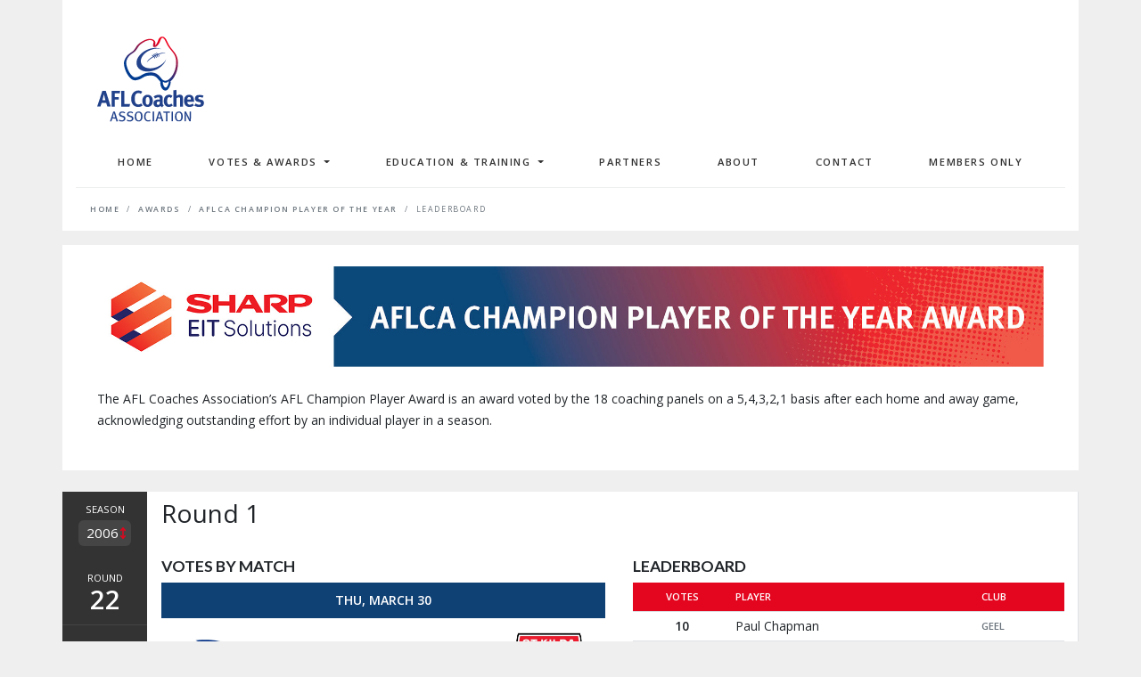

--- FILE ---
content_type: text/html; charset=UTF-8
request_url: https://aflca.com.au/awards/the-aflca-champion-player-of-the-year-award/leaderboard/2006/20060101
body_size: 11300
content:
<!DOCTYPE html>
<html lang="en">
<head>
		<meta charset="utf-8">
		<meta name="viewport" content="width=device-width, initial-scale=1.0, user-scalable=0">

		<title>AFL Coaches Association -     AFLCA Champion Player of the Year - AFL Coaches Association Awards
 </title>

		<meta name="description" content="">
		<meta name="author" content="AFL Coaches Association">

		<!-- Open Graph Meta -->

		<meta property="og:title" content="    AFLCA Champion Player of the Year - AFL Coaches Association Awards
  - AFL Coaches Association">
		<meta property="og:site_name" content="AFL Coaches Association">
		<meta property="og:description" content="">
		<meta property="og:type" content="website">
		<meta property="og:url" content="https://aflcoaches.com.au">
		<meta property="og:image" content="https://aflcoaches.com.au/images/aflca-open-graph.jpg">


		<meta property="twitter:card" content="summary">
		<meta property="twitter:site" content="@aflcoaches">
		<meta property="twitter:creator" content="@aflcoaches">
		<meta property="twitter:title" content="    AFLCA Champion Player of the Year - AFL Coaches Association Awards
  - AFL Coaches Association">
		<meta property="twitter:description" content="">
		<meta property="twitter:image" content="https://aflcoaches.com.au/images/aflca-open-graph.jpg">
		<meta property="twitter:image:alt" content="AFL Coaches Association Logo">

		<script type="application/ld+json">
			{
				"@context": "http://schema.org",
				"@type": "Organization",
				"url": "https://aflcoaches.com.au/",
				"logo": "https://aflcoaches.com.au/images/aflca-open-graph.jpg",
				"contactPoint": [{
					"@type": "ContactPoint",
					"telephone": "+613 8651 4390",
					"contactType": "customer service"
				}]
			}
		</script>
		    <link rel="stylesheet" href="https://aflca.com.au/css/flickity.min.css">
				<link rel="stylesheet" href="https://aflca.com.au/css/app.css?v=116">
</head>
<body  >
<div class="outdated"></div>
<div class="container bg-white">
	<div class="row pt-2">
    <div class="col-12 col-md-3 pl-md-6">
        <div class="text-center text-md-left pl-md-4">
            <a class="navbar-brand" href="https://aflca.com.au" onClick="gtag('event', 'Click Header', {
						'event_category': 'Navigation',
						'event_label': 'Logo clicked to go home'});">
                <img alt="AFL Coaches Association Logo" src="https://aflca.com.au/images/aflca_logo.svg" height="120" width="120" class="mt-md-3">
            </a>
        </div>
    </div>
    </div>

<nav class="navbar navbar-expand-md navbar-light">
    <button class="navbar-toggler border-0 d-sm-flex d-md-none justify-content-center" type="button" data-toggle="collapse" data-target="#navbarSupportedContent" aria-controls="navbarSupportedContent" aria-expanded="false" aria-label="Toggle navigation">
        Menu &nbsp; <em class="far fa-chevron-down"></em>
    </button>
    <div class="collapse navbar-collapse " id="navbarSupportedContent">
        <ul class="navbar-nav nav-fill w-100">
                            
                <li class="nav-item ">
                    <a class="nav-link" id="menu_Home" href="/home"  onClick="gtag('event', 'Click Menu', {
									'event_category': 'Navigation',
									'event_label': 'Home'});">
                        Home
                    </a>
                                    </li>
                
                            
                <li class="nav-item dropdown">
                    <a class="nav-link dropdown-toggle" id="menu_Votes_&amp;_Awards" href="#" role="button" data-toggle="dropdown" aria-haspopup="true" aria-expanded="false" onClick="gtag('event', 'Click Menu', {
									'event_category': 'Navigation',
									'event_label': 'Votes &amp; Awards'});">
                        Votes & Awards
                    </a>
                                            <div class="dropdown-menu" aria-labelledby="navbarDropdown">
                                                                                                <a class="dropdown-item" href="/awards" onClick="gtag('event', 'Click Menu', {
														'event_category': 'Navigation',
														'event_label': 'All Awards'});">
                                        ALL AWARDS
                                    </a>
                                                                                                                                <a class="dropdown-item" href="/awards/the-aflca-champion-player-of-the-year-award/leaderboard" onClick="gtag('event', 'Click Menu', {
														'event_category': 'Navigation',
														'event_label': 'AFL Champion Player of the Year'});">
                                        AFL CHAMPION PLAYER OF THE YEAR
                                    </a>
                                                                                                                                <a class="dropdown-item" href="/awards/aflwscoty" onClick="gtag('event', 'Click Menu', {
														'event_category': 'Navigation',
														'event_label': 'AFLW Senior Coach of the Year'});">
                                        AFLW SENIOR COACH OF THE YEAR
                                    </a>
                                                                                                                                <a class="dropdown-item" href="/awards/aflw-champion-player-of-the-year-award" onClick="gtag('event', 'Click Menu', {
														'event_category': 'Navigation',
														'event_label': 'AFLW Champion Player of the Year'});">
                                        AFLW CHAMPION PLAYER OF THE YEAR
                                    </a>
                                                                                                                                <a class="dropdown-item" href="/awards/allan-jeans-senior-coach-of-the-year-award" onClick="gtag('event', 'Click Menu', {
														'event_category': 'Navigation',
														'event_label': 'Allan Jeans Senior Coach of the Year'});">
                                        ALLAN JEANS SENIOR COACH OF THE YEAR
                                    </a>
                                                                                                                                <a class="dropdown-item" href="/awards/gary-ayres-award-best-finals-player/leaderboard" onClick="gtag('event', 'Click Menu', {
														'event_category': 'Navigation',
														'event_label': 'Gary Ayres Award (Best Finals Player)'});">
                                        GARY AYRES AWARD (BEST FINALS PLAYER)
                                    </a>
                                                                                                                                <a class="dropdown-item" href="/awards/assistant-coach-of-the-year-award" onClick="gtag('event', 'Click Menu', {
														'event_category': 'Navigation',
														'event_label': 'Assistant Coach of the Year'});">
                                        ASSISTANT COACH OF THE YEAR
                                    </a>
                                                                                                                                <a class="dropdown-item" href="/awards/development-coach-of-the-year" onClick="gtag('event', 'Click Menu', {
														'event_category': 'Navigation',
														'event_label': 'AFL Development Coach of the Year'});">
                                        AFL DEVELOPMENT COACH OF THE YEAR
                                    </a>
                                                                                                                                <a class="dropdown-item" href="/awards/lifetime-achievement-award" onClick="gtag('event', 'Click Menu', {
														'event_category': 'Navigation',
														'event_label': 'Neale Daniher Lifetime Achievement Award'});">
                                        NEALE DANIHER LIFETIME ACHIEVEMENT AWARD
                                    </a>
                                                                                                                                <a class="dropdown-item" href="/awards/coaching-legend-award" onClick="gtag('event', 'Click Menu', {
														'event_category': 'Navigation',
														'event_label': 'Coaching Legend'});">
                                        COACHING LEGEND
                                    </a>
                                                                                                                                <a class="dropdown-item" href="/awards/career-education-award" onClick="gtag('event', 'Click Menu', {
														'event_category': 'Navigation',
														'event_label': 'Career &amp; Education'});">
                                        CAREER & EDUCATION
                                    </a>
                                                                                                                                <a class="dropdown-item" href="/awards/best-young-player-of-the-year" onClick="gtag('event', 'Click Menu', {
														'event_category': 'Navigation',
														'event_label': 'Best Young Player'});">
                                        BEST YOUNG PLAYER
                                    </a>
                                                                                                                                <a class="dropdown-item" href="/awards/media-award" onClick="gtag('event', 'Click Menu', {
														'event_category': 'Navigation',
														'event_label': 'AFLCA Media Award'});">
                                        AFLCA MEDIA AWARD
                                    </a>
                                                                                                                                <a class="dropdown-item" href="/2017-shadforth-financial-group-aflca-awards-night" onClick="gtag('event', 'Click Menu', {
														'event_category': 'Navigation',
														'event_label': '2017 AFLCA Awards Night'});">
                                        2017 AFLCA AWARDS NIGHT
                                    </a>
                                                                                                                                <a class="dropdown-item" href="/2018-shadforth-financial-group-afl-coaches-awards-night" onClick="gtag('event', 'Click Menu', {
														'event_category': 'Navigation',
														'event_label': '2018 AFL Coaches Awards Night'});">
                                        2018 AFL COACHES AWARDS NIGHT
                                    </a>
                                                                                    </div>
                                    </li>
                
                            
                <li class="nav-item dropdown">
                    <a class="nav-link dropdown-toggle" id="menu_Education_&amp;_Training" href="#" role="button" data-toggle="dropdown" aria-haspopup="true" aria-expanded="false" onClick="gtag('event', 'Click Menu', {
									'event_category': 'Navigation',
									'event_label': 'Education &amp; Training'});">
                        Education & Training
                    </a>
                                            <div class="dropdown-menu" aria-labelledby="navbarDropdown">
                                                                                                <a class="dropdown-item" href="/expert-oneonone-coaching-from-afls-best" onClick="gtag('event', 'Click Menu', {
														'event_category': 'Navigation',
														'event_label': 'Expert Coaching'});">
                                        EXPERT COACHING
                                    </a>
                                                                                                                                <a class="dropdown-item" href="/womens-coaching-crusade" onClick="gtag('event', 'Click Menu', {
														'event_category': 'Navigation',
														'event_label': 'Women&#039;s Coaching Crusade'});">
                                        WOMEN'S COACHING CRUSADE
                                    </a>
                                                                                                                                <a class="dropdown-item" href="/afl-players-afl-coaches-next-coach-program" onClick="gtag('event', 'Click Menu', {
														'event_category': 'Navigation',
														'event_label': 'Next Coach Program'});">
                                        NEXT COACH PROGRAM
                                    </a>
                                                                                                                                <a class="dropdown-item" href="/tackle-your-feelings" onClick="gtag('event', 'Click Menu', {
														'event_category': 'Navigation',
														'event_label': 'Tackle Your Feelings'});">
                                        TACKLE YOUR FEELINGS
                                    </a>
                                                                                                                                <a class="dropdown-item" href="/employment" onClick="gtag('event', 'Click Menu', {
														'event_category': 'Navigation',
														'event_label': 'Employment'});">
                                        EMPLOYMENT
                                    </a>
                                                                                                                                <a class="dropdown-item" href="/study-tours" onClick="gtag('event', 'Click Menu', {
														'event_category': 'Navigation',
														'event_label': 'Study Tours'});">
                                        STUDY TOURS
                                    </a>
                                                                                    </div>
                                    </li>
                
                            
                <li class="nav-item ">
                    <a class="nav-link" id="menu_Partners" href="/partners"  onClick="gtag('event', 'Click Menu', {
									'event_category': 'Navigation',
									'event_label': 'Partners'});">
                        Partners
                    </a>
                                    </li>
                
                            
                <li class="nav-item ">
                    <a class="nav-link" id="menu_About" href="/about-afl-coaches-association"  onClick="gtag('event', 'Click Menu', {
									'event_category': 'Navigation',
									'event_label': 'About'});">
                        About
                    </a>
                                    </li>
                
                            
                <li class="nav-item ">
                    <a class="nav-link" id="menu_Contact" href="/contact"  onClick="gtag('event', 'Click Menu', {
									'event_category': 'Navigation',
									'event_label': 'Contact'});">
                        Contact
                    </a>
                                    </li>
                
                            
                <li class="nav-item ">
                    <a class="nav-link" id="menu_Members_Only" href="/admin"  onClick="gtag('event', 'Click Menu', {
									'event_category': 'Navigation',
									'event_label': 'Members Only'});">
                        Members Only
                    </a>
                                    </li>
                
                    </ul>
    </div>
</nav>
</div>
<div class="container bg-white d-none d-md-block">
	    <nav aria-label="breadcrumb">
        <ol class="breadcrumb">
            <li class="breadcrumb-item"><a href="/">Home</a></li>
            <li class="breadcrumb-item"><a href="/awards">Awards</a></li>
            <li class="breadcrumb-item"><a href="/awards/the-aflca-champion-player-of-the-year-award">AFLCA Champion Player of the Year</a></li>
            <li class="breadcrumb-item active" aria-current="page">Leaderboard</li>
        </ol>
    </nav>
</div>
<div class="container bg-white">
	<div class="section">

				<div class="p-4">
					    <div class="row">
        <div class="col-12">
                            <figure class="mb-4 award-banner">
                    <img src="https://aflca-static.s3-ap-southeast-2.amazonaws.com/media/299/01JPRHZJ1P6TW0GXG4ZFV70R9X.jpg" alt="AFLCA Champion Player of the Year"
                         class="img-fluid">
                </figure>
                        <p>The AFL Coaches Association’s AFL Champion Player Award is an award voted by the 18 coaching panels on a 5,4,3,2,1 basis after each home and away game, acknowledging outstanding effort by an individual player in a season.</p>
        </div>
    </div>
    
    </div>
    </div>
    </div>
    <div class="container bg-white mt-md-4">
                    <div class="section d-md-none">
                
                <div class="row">
                    <div class="col-12 awards-seasons-switcher p-0 mb-1">
                        <div class="seasons-carousel" id="award-seasons-menu" role="tablist">
                                                            <a class="carousel-cell seasonButton small text-center nav-link"
                                   href="/awards/the-aflca-champion-player-of-the-year-award/leaderboard/2025"
                                   onClick="gtag('event', 'Changed Season Mobile', {
                                'event_category': 'Navigation',
                                'event_label': 'Switched season 2026'});"
                                >2025</a>
                                                            <a class="carousel-cell seasonButton small text-center nav-link"
                                   href="/awards/the-aflca-champion-player-of-the-year-award/leaderboard/2024"
                                   onClick="gtag('event', 'Changed Season Mobile', {
                                'event_category': 'Navigation',
                                'event_label': 'Switched season 2025'});"
                                >2024</a>
                                                            <a class="carousel-cell seasonButton small text-center nav-link"
                                   href="/awards/the-aflca-champion-player-of-the-year-award/leaderboard/2023"
                                   onClick="gtag('event', 'Changed Season Mobile', {
                                'event_category': 'Navigation',
                                'event_label': 'Switched season 2024'});"
                                >2023</a>
                                                            <a class="carousel-cell seasonButton small text-center nav-link"
                                   href="/awards/the-aflca-champion-player-of-the-year-award/leaderboard/2022"
                                   onClick="gtag('event', 'Changed Season Mobile', {
                                'event_category': 'Navigation',
                                'event_label': 'Switched season 2022'});"
                                >2022</a>
                                                            <a class="carousel-cell seasonButton small text-center nav-link"
                                   href="/awards/the-aflca-champion-player-of-the-year-award/leaderboard/2021"
                                   onClick="gtag('event', 'Changed Season Mobile', {
                                'event_category': 'Navigation',
                                'event_label': 'Switched season 2021'});"
                                >2021</a>
                                                            <a class="carousel-cell seasonButton small text-center nav-link"
                                   href="/awards/the-aflca-champion-player-of-the-year-award/leaderboard/2020"
                                   onClick="gtag('event', 'Changed Season Mobile', {
                                'event_category': 'Navigation',
                                'event_label': 'Switched season 2020'});"
                                >2020</a>
                                                            <a class="carousel-cell seasonButton small text-center nav-link"
                                   href="/awards/the-aflca-champion-player-of-the-year-award/leaderboard/2019"
                                   onClick="gtag('event', 'Changed Season Mobile', {
                                'event_category': 'Navigation',
                                'event_label': 'Switched season 2019'});"
                                >2019</a>
                                                            <a class="carousel-cell seasonButton small text-center nav-link"
                                   href="/awards/the-aflca-champion-player-of-the-year-award/leaderboard/2018"
                                   onClick="gtag('event', 'Changed Season Mobile', {
                                'event_category': 'Navigation',
                                'event_label': 'Switched season 2018'});"
                                >2018</a>
                                                            <a class="carousel-cell seasonButton small text-center nav-link"
                                   href="/awards/the-aflca-champion-player-of-the-year-award/leaderboard/2017"
                                   onClick="gtag('event', 'Changed Season Mobile', {
                                'event_category': 'Navigation',
                                'event_label': 'Switched season 2017'});"
                                >2017</a>
                                                            <a class="carousel-cell seasonButton small text-center nav-link"
                                   href="/awards/the-aflca-champion-player-of-the-year-award/leaderboard/2016"
                                   onClick="gtag('event', 'Changed Season Mobile', {
                                'event_category': 'Navigation',
                                'event_label': 'Switched season 2016'});"
                                >2016</a>
                                                            <a class="carousel-cell seasonButton small text-center nav-link"
                                   href="/awards/the-aflca-champion-player-of-the-year-award/leaderboard/2015"
                                   onClick="gtag('event', 'Changed Season Mobile', {
                                'event_category': 'Navigation',
                                'event_label': 'Switched season 2015'});"
                                >2015</a>
                                                            <a class="carousel-cell seasonButton small text-center nav-link"
                                   href="/awards/the-aflca-champion-player-of-the-year-award/leaderboard/2014"
                                   onClick="gtag('event', 'Changed Season Mobile', {
                                'event_category': 'Navigation',
                                'event_label': 'Switched season 2014'});"
                                >2014</a>
                                                            <a class="carousel-cell seasonButton small text-center nav-link"
                                   href="/awards/the-aflca-champion-player-of-the-year-award/leaderboard/2013"
                                   onClick="gtag('event', 'Changed Season Mobile', {
                                'event_category': 'Navigation',
                                'event_label': 'Switched season 2013'});"
                                >2013</a>
                                                            <a class="carousel-cell seasonButton small text-center nav-link"
                                   href="/awards/the-aflca-champion-player-of-the-year-award/leaderboard/2012"
                                   onClick="gtag('event', 'Changed Season Mobile', {
                                'event_category': 'Navigation',
                                'event_label': 'Switched season 2012'});"
                                >2012</a>
                                                            <a class="carousel-cell seasonButton small text-center nav-link"
                                   href="/awards/the-aflca-champion-player-of-the-year-award/leaderboard/2011"
                                   onClick="gtag('event', 'Changed Season Mobile', {
                                'event_category': 'Navigation',
                                'event_label': 'Switched season 2011'});"
                                >2011</a>
                                                            <a class="carousel-cell seasonButton small text-center nav-link"
                                   href="/awards/the-aflca-champion-player-of-the-year-award/leaderboard/2010"
                                   onClick="gtag('event', 'Changed Season Mobile', {
                                'event_category': 'Navigation',
                                'event_label': 'Switched season 2010'});"
                                >2010</a>
                                                            <a class="carousel-cell seasonButton small text-center nav-link"
                                   href="/awards/the-aflca-champion-player-of-the-year-award/leaderboard/2009"
                                   onClick="gtag('event', 'Changed Season Mobile', {
                                'event_category': 'Navigation',
                                'event_label': 'Switched season 2009'});"
                                >2009</a>
                                                            <a class="carousel-cell seasonButton small text-center nav-link"
                                   href="/awards/the-aflca-champion-player-of-the-year-award/leaderboard/2008"
                                   onClick="gtag('event', 'Changed Season Mobile', {
                                'event_category': 'Navigation',
                                'event_label': 'Switched season 2008'});"
                                >2008</a>
                                                            <a class="carousel-cell seasonButton small text-center nav-link"
                                   href="/awards/the-aflca-champion-player-of-the-year-award/leaderboard/2007"
                                   onClick="gtag('event', 'Changed Season Mobile', {
                                'event_category': 'Navigation',
                                'event_label': 'Switched season 2007'});"
                                >2007</a>
                                                            <a class="carousel-cell seasonButton small text-center nav-link active"
                                   href="/awards/the-aflca-champion-player-of-the-year-award/leaderboard/2006"
                                   onClick="gtag('event', 'Changed Season Mobile', {
                                'event_category': 'Navigation',
                                'event_label': 'Switched season 2006'});"
                                >2006</a>
                                                            <a class="carousel-cell seasonButton small text-center nav-link"
                                   href="/awards/the-aflca-champion-player-of-the-year-award/leaderboard/2005"
                                   onClick="gtag('event', 'Changed Season Mobile', {
                                'event_category': 'Navigation',
                                'event_label': 'Switched season 2005'});"
                                >2005</a>
                                                            <a class="carousel-cell seasonButton small text-center nav-link"
                                   href="/awards/the-aflca-champion-player-of-the-year-award/leaderboard/2004"
                                   onClick="gtag('event', 'Changed Season Mobile', {
                                'event_category': 'Navigation',
                                'event_label': 'Switched season 2004'});"
                                >2004</a>
                                                    </div>
                    </div>
                </div>
            </div>
                <div class="section">
            <div class="row d-md-none">
                <div class="col-12 awards-round-switcher p-0">
                    <div class="rounds-carousel" id="award-menu-rounds" role="tablist">
                                                    <a href="/awards/the-aflca-champion-player-of-the-year-award/leaderboard/2006/20060122"
                               class="carousel-cell roundButton small text-center nav-link"
                               onClick="gtag('event', 'Click Round Mobile', {
                                    'event_category': 'Navigation',
                                    'event_label': '20060122'});">
                                Round
                                <div class="big-number">22</div>
                            </a>
                                                    <a href="/awards/the-aflca-champion-player-of-the-year-award/leaderboard/2006/20060121"
                               class="carousel-cell roundButton small text-center nav-link"
                               onClick="gtag('event', 'Click Round Mobile', {
                                    'event_category': 'Navigation',
                                    'event_label': '20060121'});">
                                Round
                                <div class="big-number">21</div>
                            </a>
                                                    <a href="/awards/the-aflca-champion-player-of-the-year-award/leaderboard/2006/20060120"
                               class="carousel-cell roundButton small text-center nav-link"
                               onClick="gtag('event', 'Click Round Mobile', {
                                    'event_category': 'Navigation',
                                    'event_label': '20060120'});">
                                Round
                                <div class="big-number">20</div>
                            </a>
                                                    <a href="/awards/the-aflca-champion-player-of-the-year-award/leaderboard/2006/20060119"
                               class="carousel-cell roundButton small text-center nav-link"
                               onClick="gtag('event', 'Click Round Mobile', {
                                    'event_category': 'Navigation',
                                    'event_label': '20060119'});">
                                Round
                                <div class="big-number">19</div>
                            </a>
                                                    <a href="/awards/the-aflca-champion-player-of-the-year-award/leaderboard/2006/20060118"
                               class="carousel-cell roundButton small text-center nav-link"
                               onClick="gtag('event', 'Click Round Mobile', {
                                    'event_category': 'Navigation',
                                    'event_label': '20060118'});">
                                Round
                                <div class="big-number">18</div>
                            </a>
                                                    <a href="/awards/the-aflca-champion-player-of-the-year-award/leaderboard/2006/20060117"
                               class="carousel-cell roundButton small text-center nav-link"
                               onClick="gtag('event', 'Click Round Mobile', {
                                    'event_category': 'Navigation',
                                    'event_label': '20060117'});">
                                Round
                                <div class="big-number">17</div>
                            </a>
                                                    <a href="/awards/the-aflca-champion-player-of-the-year-award/leaderboard/2006/20060116"
                               class="carousel-cell roundButton small text-center nav-link"
                               onClick="gtag('event', 'Click Round Mobile', {
                                    'event_category': 'Navigation',
                                    'event_label': '20060116'});">
                                Round
                                <div class="big-number">16</div>
                            </a>
                                                    <a href="/awards/the-aflca-champion-player-of-the-year-award/leaderboard/2006/20060115"
                               class="carousel-cell roundButton small text-center nav-link"
                               onClick="gtag('event', 'Click Round Mobile', {
                                    'event_category': 'Navigation',
                                    'event_label': '20060115'});">
                                Round
                                <div class="big-number">15</div>
                            </a>
                                                    <a href="/awards/the-aflca-champion-player-of-the-year-award/leaderboard/2006/20060114"
                               class="carousel-cell roundButton small text-center nav-link"
                               onClick="gtag('event', 'Click Round Mobile', {
                                    'event_category': 'Navigation',
                                    'event_label': '20060114'});">
                                Round
                                <div class="big-number">14</div>
                            </a>
                                                    <a href="/awards/the-aflca-champion-player-of-the-year-award/leaderboard/2006/20060113"
                               class="carousel-cell roundButton small text-center nav-link"
                               onClick="gtag('event', 'Click Round Mobile', {
                                    'event_category': 'Navigation',
                                    'event_label': '20060113'});">
                                Round
                                <div class="big-number">13</div>
                            </a>
                                                    <a href="/awards/the-aflca-champion-player-of-the-year-award/leaderboard/2006/20060112"
                               class="carousel-cell roundButton small text-center nav-link"
                               onClick="gtag('event', 'Click Round Mobile', {
                                    'event_category': 'Navigation',
                                    'event_label': '20060112'});">
                                Round
                                <div class="big-number">12</div>
                            </a>
                                                    <a href="/awards/the-aflca-champion-player-of-the-year-award/leaderboard/2006/20060111"
                               class="carousel-cell roundButton small text-center nav-link"
                               onClick="gtag('event', 'Click Round Mobile', {
                                    'event_category': 'Navigation',
                                    'event_label': '20060111'});">
                                Round
                                <div class="big-number">11</div>
                            </a>
                                                    <a href="/awards/the-aflca-champion-player-of-the-year-award/leaderboard/2006/20060110"
                               class="carousel-cell roundButton small text-center nav-link"
                               onClick="gtag('event', 'Click Round Mobile', {
                                    'event_category': 'Navigation',
                                    'event_label': '20060110'});">
                                Round
                                <div class="big-number">10</div>
                            </a>
                                                    <a href="/awards/the-aflca-champion-player-of-the-year-award/leaderboard/2006/20060109"
                               class="carousel-cell roundButton small text-center nav-link"
                               onClick="gtag('event', 'Click Round Mobile', {
                                    'event_category': 'Navigation',
                                    'event_label': '20060109'});">
                                Round
                                <div class="big-number">9</div>
                            </a>
                                                    <a href="/awards/the-aflca-champion-player-of-the-year-award/leaderboard/2006/20060108"
                               class="carousel-cell roundButton small text-center nav-link"
                               onClick="gtag('event', 'Click Round Mobile', {
                                    'event_category': 'Navigation',
                                    'event_label': '20060108'});">
                                Round
                                <div class="big-number">8</div>
                            </a>
                                                    <a href="/awards/the-aflca-champion-player-of-the-year-award/leaderboard/2006/20060107"
                               class="carousel-cell roundButton small text-center nav-link"
                               onClick="gtag('event', 'Click Round Mobile', {
                                    'event_category': 'Navigation',
                                    'event_label': '20060107'});">
                                Round
                                <div class="big-number">7</div>
                            </a>
                                                    <a href="/awards/the-aflca-champion-player-of-the-year-award/leaderboard/2006/20060106"
                               class="carousel-cell roundButton small text-center nav-link"
                               onClick="gtag('event', 'Click Round Mobile', {
                                    'event_category': 'Navigation',
                                    'event_label': '20060106'});">
                                Round
                                <div class="big-number">6</div>
                            </a>
                                                    <a href="/awards/the-aflca-champion-player-of-the-year-award/leaderboard/2006/20060105"
                               class="carousel-cell roundButton small text-center nav-link"
                               onClick="gtag('event', 'Click Round Mobile', {
                                    'event_category': 'Navigation',
                                    'event_label': '20060105'});">
                                Round
                                <div class="big-number">5</div>
                            </a>
                                                    <a href="/awards/the-aflca-champion-player-of-the-year-award/leaderboard/2006/20060104"
                               class="carousel-cell roundButton small text-center nav-link"
                               onClick="gtag('event', 'Click Round Mobile', {
                                    'event_category': 'Navigation',
                                    'event_label': '20060104'});">
                                Round
                                <div class="big-number">4</div>
                            </a>
                                                    <a href="/awards/the-aflca-champion-player-of-the-year-award/leaderboard/2006/20060103"
                               class="carousel-cell roundButton small text-center nav-link"
                               onClick="gtag('event', 'Click Round Mobile', {
                                    'event_category': 'Navigation',
                                    'event_label': '20060103'});">
                                Round
                                <div class="big-number">3</div>
                            </a>
                                                    <a href="/awards/the-aflca-champion-player-of-the-year-award/leaderboard/2006/20060102"
                               class="carousel-cell roundButton small text-center nav-link"
                               onClick="gtag('event', 'Click Round Mobile', {
                                    'event_category': 'Navigation',
                                    'event_label': '20060102'});">
                                Round
                                <div class="big-number">2</div>
                            </a>
                                                    <a href="/awards/the-aflca-champion-player-of-the-year-award/leaderboard/2006/20060101"
                               class="carousel-cell roundButton small text-center nav-link active"
                               onClick="gtag('event', 'Click Round Mobile', {
                                    'event_category': 'Navigation',
                                    'event_label': '20060101'});">
                                Round
                                <div class="big-number">1</div>
                            </a>
                                            </div>
                </div>
            </div>
            <div class="">
                <div class="row">
                    <div class="col-md-1 p-0 awards-round-switcher-column d-none d-md-inline">
                                                    <div class="text-center">
                                <div class="small text-white pt-2 px-2 ">SEASON</div>
                                <select name="season_selector" id="season_selector">
                                                                            <option value="2025"
                                                 data-season="2025">2025</option>
                                                                            <option value="2024"
                                                 data-season="2024">2024</option>
                                                                            <option value="2023"
                                                 data-season="2023">2023</option>
                                                                            <option value="2022"
                                                 data-season="2022">2022</option>
                                                                            <option value="2021"
                                                 data-season="2021">2021</option>
                                                                            <option value="2020"
                                                 data-season="2020">2020</option>
                                                                            <option value="2019"
                                                 data-season="2019">2019</option>
                                                                            <option value="2018"
                                                 data-season="2018">2018</option>
                                                                            <option value="2017"
                                                 data-season="2017">2017</option>
                                                                            <option value="2016"
                                                 data-season="2016">2016</option>
                                                                            <option value="2015"
                                                 data-season="2015">2015</option>
                                                                            <option value="2014"
                                                 data-season="2014">2014</option>
                                                                            <option value="2013"
                                                 data-season="2013">2013</option>
                                                                            <option value="2012"
                                                 data-season="2012">2012</option>
                                                                            <option value="2011"
                                                 data-season="2011">2011</option>
                                                                            <option value="2010"
                                                 data-season="2010">2010</option>
                                                                            <option value="2009"
                                                 data-season="2009">2009</option>
                                                                            <option value="2008"
                                                 data-season="2008">2008</option>
                                                                            <option value="2007"
                                                 data-season="2007">2007</option>
                                                                            <option value="2006"
                                                 selected=&quot;selected&quot; data-season="2006">2006</option>
                                                                            <option value="2005"
                                                 data-season="2005">2005</option>
                                                                            <option value="2004"
                                                 data-season="2004">2004</option>
                                                                    </select>
                            </div>
                                                <div class="nav flex-column nav-pills" id="award-menu" role="tablist"
                             aria-orientation="vertical">
                                                            <a class="small text-center nav-link"
                                   href="/awards/the-aflca-champion-player-of-the-year-award/leaderboard/2006/20060122"
                                   onClick="gtag('event', 'Click Round Desktop', {
                                        'event_category': 'Navigation',
                                        'event_label': 20060122});">
                                    Round
                                    <div class="big-number">22</div>
                                </a>
                                                            <a class="small text-center nav-link"
                                   href="/awards/the-aflca-champion-player-of-the-year-award/leaderboard/2006/20060121"
                                   onClick="gtag('event', 'Click Round Desktop', {
                                        'event_category': 'Navigation',
                                        'event_label': 20060121});">
                                    Round
                                    <div class="big-number">21</div>
                                </a>
                                                            <a class="small text-center nav-link"
                                   href="/awards/the-aflca-champion-player-of-the-year-award/leaderboard/2006/20060120"
                                   onClick="gtag('event', 'Click Round Desktop', {
                                        'event_category': 'Navigation',
                                        'event_label': 20060120});">
                                    Round
                                    <div class="big-number">20</div>
                                </a>
                                                            <a class="small text-center nav-link"
                                   href="/awards/the-aflca-champion-player-of-the-year-award/leaderboard/2006/20060119"
                                   onClick="gtag('event', 'Click Round Desktop', {
                                        'event_category': 'Navigation',
                                        'event_label': 20060119});">
                                    Round
                                    <div class="big-number">19</div>
                                </a>
                                                            <a class="small text-center nav-link"
                                   href="/awards/the-aflca-champion-player-of-the-year-award/leaderboard/2006/20060118"
                                   onClick="gtag('event', 'Click Round Desktop', {
                                        'event_category': 'Navigation',
                                        'event_label': 20060118});">
                                    Round
                                    <div class="big-number">18</div>
                                </a>
                                                            <a class="small text-center nav-link"
                                   href="/awards/the-aflca-champion-player-of-the-year-award/leaderboard/2006/20060117"
                                   onClick="gtag('event', 'Click Round Desktop', {
                                        'event_category': 'Navigation',
                                        'event_label': 20060117});">
                                    Round
                                    <div class="big-number">17</div>
                                </a>
                                                            <a class="small text-center nav-link"
                                   href="/awards/the-aflca-champion-player-of-the-year-award/leaderboard/2006/20060116"
                                   onClick="gtag('event', 'Click Round Desktop', {
                                        'event_category': 'Navigation',
                                        'event_label': 20060116});">
                                    Round
                                    <div class="big-number">16</div>
                                </a>
                                                            <a class="small text-center nav-link"
                                   href="/awards/the-aflca-champion-player-of-the-year-award/leaderboard/2006/20060115"
                                   onClick="gtag('event', 'Click Round Desktop', {
                                        'event_category': 'Navigation',
                                        'event_label': 20060115});">
                                    Round
                                    <div class="big-number">15</div>
                                </a>
                                                            <a class="small text-center nav-link"
                                   href="/awards/the-aflca-champion-player-of-the-year-award/leaderboard/2006/20060114"
                                   onClick="gtag('event', 'Click Round Desktop', {
                                        'event_category': 'Navigation',
                                        'event_label': 20060114});">
                                    Round
                                    <div class="big-number">14</div>
                                </a>
                                                            <a class="small text-center nav-link"
                                   href="/awards/the-aflca-champion-player-of-the-year-award/leaderboard/2006/20060113"
                                   onClick="gtag('event', 'Click Round Desktop', {
                                        'event_category': 'Navigation',
                                        'event_label': 20060113});">
                                    Round
                                    <div class="big-number">13</div>
                                </a>
                                                            <a class="small text-center nav-link"
                                   href="/awards/the-aflca-champion-player-of-the-year-award/leaderboard/2006/20060112"
                                   onClick="gtag('event', 'Click Round Desktop', {
                                        'event_category': 'Navigation',
                                        'event_label': 20060112});">
                                    Round
                                    <div class="big-number">12</div>
                                </a>
                                                            <a class="small text-center nav-link"
                                   href="/awards/the-aflca-champion-player-of-the-year-award/leaderboard/2006/20060111"
                                   onClick="gtag('event', 'Click Round Desktop', {
                                        'event_category': 'Navigation',
                                        'event_label': 20060111});">
                                    Round
                                    <div class="big-number">11</div>
                                </a>
                                                            <a class="small text-center nav-link"
                                   href="/awards/the-aflca-champion-player-of-the-year-award/leaderboard/2006/20060110"
                                   onClick="gtag('event', 'Click Round Desktop', {
                                        'event_category': 'Navigation',
                                        'event_label': 20060110});">
                                    Round
                                    <div class="big-number">10</div>
                                </a>
                                                            <a class="small text-center nav-link"
                                   href="/awards/the-aflca-champion-player-of-the-year-award/leaderboard/2006/20060109"
                                   onClick="gtag('event', 'Click Round Desktop', {
                                        'event_category': 'Navigation',
                                        'event_label': 20060109});">
                                    Round
                                    <div class="big-number">9</div>
                                </a>
                                                            <a class="small text-center nav-link"
                                   href="/awards/the-aflca-champion-player-of-the-year-award/leaderboard/2006/20060108"
                                   onClick="gtag('event', 'Click Round Desktop', {
                                        'event_category': 'Navigation',
                                        'event_label': 20060108});">
                                    Round
                                    <div class="big-number">8</div>
                                </a>
                                                            <a class="small text-center nav-link"
                                   href="/awards/the-aflca-champion-player-of-the-year-award/leaderboard/2006/20060107"
                                   onClick="gtag('event', 'Click Round Desktop', {
                                        'event_category': 'Navigation',
                                        'event_label': 20060107});">
                                    Round
                                    <div class="big-number">7</div>
                                </a>
                                                            <a class="small text-center nav-link"
                                   href="/awards/the-aflca-champion-player-of-the-year-award/leaderboard/2006/20060106"
                                   onClick="gtag('event', 'Click Round Desktop', {
                                        'event_category': 'Navigation',
                                        'event_label': 20060106});">
                                    Round
                                    <div class="big-number">6</div>
                                </a>
                                                            <a class="small text-center nav-link"
                                   href="/awards/the-aflca-champion-player-of-the-year-award/leaderboard/2006/20060105"
                                   onClick="gtag('event', 'Click Round Desktop', {
                                        'event_category': 'Navigation',
                                        'event_label': 20060105});">
                                    Round
                                    <div class="big-number">5</div>
                                </a>
                                                            <a class="small text-center nav-link"
                                   href="/awards/the-aflca-champion-player-of-the-year-award/leaderboard/2006/20060104"
                                   onClick="gtag('event', 'Click Round Desktop', {
                                        'event_category': 'Navigation',
                                        'event_label': 20060104});">
                                    Round
                                    <div class="big-number">4</div>
                                </a>
                                                            <a class="small text-center nav-link"
                                   href="/awards/the-aflca-champion-player-of-the-year-award/leaderboard/2006/20060103"
                                   onClick="gtag('event', 'Click Round Desktop', {
                                        'event_category': 'Navigation',
                                        'event_label': 20060103});">
                                    Round
                                    <div class="big-number">3</div>
                                </a>
                                                            <a class="small text-center nav-link"
                                   href="/awards/the-aflca-champion-player-of-the-year-award/leaderboard/2006/20060102"
                                   onClick="gtag('event', 'Click Round Desktop', {
                                        'event_category': 'Navigation',
                                        'event_label': 20060102});">
                                    Round
                                    <div class="big-number">2</div>
                                </a>
                                                            <a class="small text-center nav-link active"
                                   href="/awards/the-aflca-champion-player-of-the-year-award/leaderboard/2006/20060101"
                                   onClick="gtag('event', 'Click Round Desktop', {
                                        'event_category': 'Navigation',
                                        'event_label': 20060101});">
                                    Round
                                    <div class="big-number">1</div>
                                </a>
                                                    </div>
                    </div>
                    <div class="col-12 col-md-11">
                        <div class="tab-content" id="v-pills-tabContent">
                                                        <div class="tab-pane fade show active pl-md-3"
                                 id="v-pills-round1" role="tabpanel"
                                 aria-labelledby="v-pills-round22-tab">
                                <div class="row">
                                    <div class="col-12  h-100 border-right order-1 order-md-0">
                                        <div class="row">
                                            <div class="col-12 px-md-0">
                                                <h2 class="mt-2 text-center text-md-left">Round 1</h2>
                                                                                            </div>
                                            <div class="col-12 d-none d-md-flex justify-content-start flex-wrap px-0">
                                                                                                                                                                                            </div>
                                            <div class="col-12 col-md-6 mx-md-0">
                                                <div class="d-flex d-md-none justify-content-around">
                                                    <a class="btn btn-primary btn-sm" href="#votesByMatch">Votes by
                                                        Match</a> <a class="btn btn-primary btn-sm" href="#leaderboard">Leaderboard</a>
                                                                                                    </div>
                                                <div class="d-flex d-md-none justify-content-around mt-2 mb-4">
                                                                                                                                                        </div>
                                                <a name="votesByMatch"></a>
		<h3 class="d-none d-md-block" style="margin-left: -15px;">Votes by Match</h3>
		<h3 class="text-center d-md-none">Votes by Match</h3>

				<div class="pr-md-3 votes-by-match">
                        															<div class="row bg-primary text-white py-2">
							<div class="col-12 text-center text-uppercase">
								<strong>Thu, March 30</strong>
							</div>
						</div>
																<div class="row votes-by-match py-3">
						<div class="col-12 d-flex align-content-between align-items-center justify-content-between">
							<div class="d-flex flex-column align-items-center px-2">
																	<img src="https://aflca-static.s3-ap-southeast-2.amazonaws.com/media/180/conversions/west-coast-eagles-main.jpg" class="club_logo" alt="West Coast Eagles" title="West Coast Eagles">
								
								<strong class="text-muted sr-only">West Coast Eagles</strong>
							</div>
							<div class="d-flex flex-column align-items-center font-weight-bold">
								<strong class="font-weight-bold">vs</strong>
							</div>
							<div class="d-flex flex-column align-items-center px-2">
																	<img src="https://aflca-static.s3-ap-southeast-2.amazonaws.com/media/310/conversions/01JRH42NHWHSHY4243KYFPEPE1-main.jpg" class="club_logo" alt="St Kilda" title="St Kilda">
																<strong class="text-muted sr-only">St Kilda</strong>
							</div>
						</div>
					</div>
										<div class="row mb-3">
						<div class="col-12 py-2">
							<div class="row border-bottom small bg-light">
								<div class="col-2 text-uppercase text-center small">
									<strong>Votes</strong>
								</div>
								<div class="col-10 text-uppercase small">
									<strong>Player (Club)</strong>
								</div>
							</div>
														<div class="row border-bottom pt-1 pb-1 div-hover">
								<div class="col-2 text-center">
									<strong>9</strong>
								</div>
								<div class="col-10">
									Dean Cox <span class="small font-weight-bold">(WCE)</span>
								</div>
							</div>
														<div class="row border-bottom pt-1 pb-1 div-hover">
								<div class="col-2 text-center">
									<strong>9</strong>
								</div>
								<div class="col-10">
									Daniel Kerr <span class="small font-weight-bold">(WCE)</span>
								</div>
							</div>
														<div class="row border-bottom pt-1 pb-1 div-hover">
								<div class="col-2 text-center">
									<strong>6</strong>
								</div>
								<div class="col-10">
									David Wirrpanda <span class="small font-weight-bold">(WCE)</span>
								</div>
							</div>
														<div class="row border-bottom pt-1 pb-1 div-hover">
								<div class="col-2 text-center">
									<strong>2</strong>
								</div>
								<div class="col-10">
									Lenny Hayes <span class="small font-weight-bold">(STK)</span>
								</div>
							</div>
														<div class="row border-bottom pt-1 pb-1 div-hover">
								<div class="col-2 text-center">
									<strong>2</strong>
								</div>
								<div class="col-10">
									Chad Fletcher <span class="small font-weight-bold">(WCE)</span>
								</div>
							</div>
														<div class="row border-bottom pt-1 pb-1 div-hover">
								<div class="col-2 text-center">
									<strong>1</strong>
								</div>
								<div class="col-10">
									Adam Selwood <span class="small font-weight-bold">(WCE)</span>
								</div>
							</div>
														<div class="row border-bottom pt-1 pb-1 div-hover">
								<div class="col-2 text-center">
									<strong>1</strong>
								</div>
								<div class="col-10">
									Jason Gram <span class="small font-weight-bold">(STK)</span>
								</div>
							</div>
													</div>
					</div>
																											<div class="row bg-primary text-white py-2">
							<div class="col-12 text-center text-uppercase">
								<strong>Fri, March 31</strong>
							</div>
						</div>
																<div class="row votes-by-match py-3">
						<div class="col-12 d-flex align-content-between align-items-center justify-content-between">
							<div class="d-flex flex-column align-items-center px-2">
																	<img src="https://aflca-static.s3-ap-southeast-2.amazonaws.com/media/309/conversions/01JRH40KQ5028WQRBF36XMNK2Y-main.jpg" class="club_logo" alt="Western Bulldogs" title="Western Bulldogs">
								
								<strong class="text-muted sr-only">Western Bulldogs</strong>
							</div>
							<div class="d-flex flex-column align-items-center font-weight-bold">
								<strong class="font-weight-bold">vs</strong>
							</div>
							<div class="d-flex flex-column align-items-center px-2">
																	<img src="https://aflca-static.s3-ap-southeast-2.amazonaws.com/media/307/conversions/01JRH3X7R7EBS3X8RZ0PKRJ0WA-main.jpg" class="club_logo" alt="Richmond" title="Richmond">
																<strong class="text-muted sr-only">Richmond</strong>
							</div>
						</div>
					</div>
										<div class="row mb-3">
						<div class="col-12 py-2">
							<div class="row border-bottom small bg-light">
								<div class="col-2 text-uppercase text-center small">
									<strong>Votes</strong>
								</div>
								<div class="col-10 text-uppercase small">
									<strong>Player (Club)</strong>
								</div>
							</div>
														<div class="row border-bottom pt-1 pb-1 div-hover">
								<div class="col-2 text-center">
									<strong>10</strong>
								</div>
								<div class="col-10">
									Scott West <span class="small font-weight-bold">(WB)</span>
								</div>
							</div>
														<div class="row border-bottom pt-1 pb-1 div-hover">
								<div class="col-2 text-center">
									<strong>8</strong>
								</div>
								<div class="col-10">
									Daniel Cross <span class="small font-weight-bold">(WB)</span>
								</div>
							</div>
														<div class="row border-bottom pt-1 pb-1 div-hover">
								<div class="col-2 text-center">
									<strong>5</strong>
								</div>
								<div class="col-10">
									Nathan Eagleton <span class="small font-weight-bold">(WB)</span>
								</div>
							</div>
														<div class="row border-bottom pt-1 pb-1 div-hover">
								<div class="col-2 text-center">
									<strong>4</strong>
								</div>
								<div class="col-10">
									Brad Johnson <span class="small font-weight-bold">(WB)</span>
								</div>
							</div>
														<div class="row border-bottom pt-1 pb-1 div-hover">
								<div class="col-2 text-center">
									<strong>2</strong>
								</div>
								<div class="col-10">
									Daniel Giansiracusa <span class="small font-weight-bold">(WB)</span>
								</div>
							</div>
														<div class="row border-bottom pt-1 pb-1 div-hover">
								<div class="col-2 text-center">
									<strong>1</strong>
								</div>
								<div class="col-10">
									Jordan McMahon <span class="small font-weight-bold">(WB)</span>
								</div>
							</div>
													</div>
					</div>
																											<div class="row bg-primary text-white py-2">
							<div class="col-12 text-center text-uppercase">
								<strong>Sat, April 1</strong>
							</div>
						</div>
																<div class="row votes-by-match py-3">
						<div class="col-12 d-flex align-content-between align-items-center justify-content-between">
							<div class="d-flex flex-column align-items-center px-2">
																	<img src="https://aflca-static.s3-ap-southeast-2.amazonaws.com/media/171/conversions/geelong-cats-main.jpg" class="club_logo" alt="Geelong Cats" title="Geelong Cats">
								
								<strong class="text-muted sr-only">Geelong Cats</strong>
							</div>
							<div class="d-flex flex-column align-items-center font-weight-bold">
								<strong class="font-weight-bold">vs</strong>
							</div>
							<div class="d-flex flex-column align-items-center px-2">
																	<img src="https://aflca-static.s3-ap-southeast-2.amazonaws.com/media/314/conversions/01JRH4J1FATSCT3Q1KBGMRZY39-main.jpg" class="club_logo" alt="Brisbane Lions" title="Brisbane Lions">
																<strong class="text-muted sr-only">Brisbane Lions</strong>
							</div>
						</div>
					</div>
										<div class="row mb-3">
						<div class="col-12 py-2">
							<div class="row border-bottom small bg-light">
								<div class="col-2 text-uppercase text-center small">
									<strong>Votes</strong>
								</div>
								<div class="col-10 text-uppercase small">
									<strong>Player (Club)</strong>
								</div>
							</div>
														<div class="row border-bottom pt-1 pb-1 div-hover">
								<div class="col-2 text-center">
									<strong>10</strong>
								</div>
								<div class="col-10">
									Paul Chapman <span class="small font-weight-bold">(GEEL)</span>
								</div>
							</div>
														<div class="row border-bottom pt-1 pb-1 div-hover">
								<div class="col-2 text-center">
									<strong>6</strong>
								</div>
								<div class="col-10">
									Gary Ablett <span class="small font-weight-bold">(GEEL)</span>
								</div>
							</div>
														<div class="row border-bottom pt-1 pb-1 div-hover">
								<div class="col-2 text-center">
									<strong>6</strong>
								</div>
								<div class="col-10">
									James Bartel <span class="small font-weight-bold">(GEEL)</span>
								</div>
							</div>
														<div class="row border-bottom pt-1 pb-1 div-hover">
								<div class="col-2 text-center">
									<strong>5</strong>
								</div>
								<div class="col-10">
									Darren Milburn <span class="small font-weight-bold">(GEEL)</span>
								</div>
							</div>
														<div class="row border-bottom pt-1 pb-1 div-hover">
								<div class="col-2 text-center">
									<strong>2</strong>
								</div>
								<div class="col-10">
									Matthew Egan <span class="small font-weight-bold">(GEEL)</span>
								</div>
							</div>
														<div class="row border-bottom pt-1 pb-1 div-hover">
								<div class="col-2 text-center">
									<strong>1</strong>
								</div>
								<div class="col-10">
									Joel Corey <span class="small font-weight-bold">(GEEL)</span>
								</div>
							</div>
													</div>
					</div>
																										<div class="row votes-by-match py-3">
						<div class="col-12 d-flex align-content-between align-items-center justify-content-between">
							<div class="d-flex flex-column align-items-center px-2">
																	<img src="https://aflca-static.s3-ap-southeast-2.amazonaws.com/media/169/conversions/essendon-main.jpg" class="club_logo" alt="Essendon" title="Essendon">
								
								<strong class="text-muted sr-only">Essendon</strong>
							</div>
							<div class="d-flex flex-column align-items-center font-weight-bold">
								<strong class="font-weight-bold">vs</strong>
							</div>
							<div class="d-flex flex-column align-items-center px-2">
																	<img src="https://aflca-static.s3-ap-southeast-2.amazonaws.com/media/179/conversions/sydney-swans-main.jpg" class="club_logo" alt="Sydney Swans" title="Sydney Swans">
																<strong class="text-muted sr-only">Sydney Swans</strong>
							</div>
						</div>
					</div>
										<div class="row mb-3">
						<div class="col-12 py-2">
							<div class="row border-bottom small bg-light">
								<div class="col-2 text-uppercase text-center small">
									<strong>Votes</strong>
								</div>
								<div class="col-10 text-uppercase small">
									<strong>Player (Club)</strong>
								</div>
							</div>
														<div class="row border-bottom pt-1 pb-1 div-hover">
								<div class="col-2 text-center">
									<strong>10</strong>
								</div>
								<div class="col-10">
									Matthew Lloyd <span class="small font-weight-bold">(ESS)</span>
								</div>
							</div>
														<div class="row border-bottom pt-1 pb-1 div-hover">
								<div class="col-2 text-center">
									<strong>8</strong>
								</div>
								<div class="col-10">
									Barry Hall <span class="small font-weight-bold">(SYD)</span>
								</div>
							</div>
														<div class="row border-bottom pt-1 pb-1 div-hover">
								<div class="col-2 text-center">
									<strong>6</strong>
								</div>
								<div class="col-10">
									Dustin Fletcher <span class="small font-weight-bold">(ESS)</span>
								</div>
							</div>
														<div class="row border-bottom pt-1 pb-1 div-hover">
								<div class="col-2 text-center">
									<strong>2</strong>
								</div>
								<div class="col-10">
									Adam Goodes <span class="small font-weight-bold">(SYD)</span>
								</div>
							</div>
														<div class="row border-bottom pt-1 pb-1 div-hover">
								<div class="col-2 text-center">
									<strong>2</strong>
								</div>
								<div class="col-10">
									Dean Solomon <span class="small font-weight-bold">(ESS)</span>
								</div>
							</div>
														<div class="row border-bottom pt-1 pb-1 div-hover">
								<div class="col-2 text-center">
									<strong>1</strong>
								</div>
								<div class="col-10">
									Scott Lucas <span class="small font-weight-bold">(ESS)</span>
								</div>
							</div>
														<div class="row border-bottom pt-1 pb-1 div-hover">
								<div class="col-2 text-center">
									<strong>1</strong>
								</div>
								<div class="col-10">
									Jobe Watson <span class="small font-weight-bold">(ESS)</span>
								</div>
							</div>
													</div>
					</div>
																										<div class="row votes-by-match py-3">
						<div class="col-12 d-flex align-content-between align-items-center justify-content-between">
							<div class="d-flex flex-column align-items-center px-2">
																	<img src="https://aflca-static.s3-ap-southeast-2.amazonaws.com/media/311/conversions/01JRH455T91S15XY3W77BFNNPE-main.jpg" class="club_logo" alt="Port Adelaide" title="Port Adelaide">
								
								<strong class="text-muted sr-only">Port Adelaide</strong>
							</div>
							<div class="d-flex flex-column align-items-center font-weight-bold">
								<strong class="font-weight-bold">vs</strong>
							</div>
							<div class="d-flex flex-column align-items-center px-2">
																	<img src="https://aflca-static.s3-ap-southeast-2.amazonaws.com/media/175/conversions/north-melbourne-main.jpg" class="club_logo" alt="North Melbourne" title="North Melbourne">
																<strong class="text-muted sr-only">North Melbourne</strong>
							</div>
						</div>
					</div>
										<div class="row mb-3">
						<div class="col-12 py-2">
							<div class="row border-bottom small bg-light">
								<div class="col-2 text-uppercase text-center small">
									<strong>Votes</strong>
								</div>
								<div class="col-10 text-uppercase small">
									<strong>Player (Club)</strong>
								</div>
							</div>
														<div class="row border-bottom pt-1 pb-1 div-hover">
								<div class="col-2 text-center">
									<strong>6</strong>
								</div>
								<div class="col-10">
									Adam Simpson <span class="small font-weight-bold">(NMFC)</span>
								</div>
							</div>
														<div class="row border-bottom pt-1 pb-1 div-hover">
								<div class="col-2 text-center">
									<strong>5</strong>
								</div>
								<div class="col-10">
									Daniel Wells <span class="small font-weight-bold">(NMFC)</span>
								</div>
							</div>
														<div class="row border-bottom pt-1 pb-1 div-hover">
								<div class="col-2 text-center">
									<strong>5</strong>
								</div>
								<div class="col-10">
									Daniel Harris <span class="small font-weight-bold">(NMFC)</span>
								</div>
							</div>
														<div class="row border-bottom pt-1 pb-1 div-hover">
								<div class="col-2 text-center">
									<strong>4</strong>
								</div>
								<div class="col-10">
									Brady Rawlings <span class="small font-weight-bold">(NMFC)</span>
								</div>
							</div>
														<div class="row border-bottom pt-1 pb-1 div-hover">
								<div class="col-2 text-center">
									<strong>4</strong>
								</div>
								<div class="col-10">
									Shaun Burgoyne <span class="small font-weight-bold">(PORT)</span>
								</div>
							</div>
														<div class="row border-bottom pt-1 pb-1 div-hover">
								<div class="col-2 text-center">
									<strong>3</strong>
								</div>
								<div class="col-10">
									Brent Harvey <span class="small font-weight-bold">(NMFC)</span>
								</div>
							</div>
														<div class="row border-bottom pt-1 pb-1 div-hover">
								<div class="col-2 text-center">
									<strong>2</strong>
								</div>
								<div class="col-10">
									Leigh Brown <span class="small font-weight-bold">(NMFC)</span>
								</div>
							</div>
														<div class="row border-bottom pt-1 pb-1 div-hover">
								<div class="col-2 text-center">
									<strong>1</strong>
								</div>
								<div class="col-10">
									Kane Cornes <span class="small font-weight-bold">(PORT)</span>
								</div>
							</div>
													</div>
					</div>
																											<div class="row bg-primary text-white py-2">
							<div class="col-12 text-center text-uppercase">
								<strong>Sun, April 2</strong>
							</div>
						</div>
																<div class="row votes-by-match py-3">
						<div class="col-12 d-flex align-content-between align-items-center justify-content-between">
							<div class="d-flex flex-column align-items-center px-2">
																	<img src="https://aflca-static.s3-ap-southeast-2.amazonaws.com/media/173/conversions/hawthorn-hawks-main.jpg" class="club_logo" alt="Hawthorn" title="Hawthorn">
								
								<strong class="text-muted sr-only">Hawthorn</strong>
							</div>
							<div class="d-flex flex-column align-items-center font-weight-bold">
								<strong class="font-weight-bold">vs</strong>
							</div>
							<div class="d-flex flex-column align-items-center px-2">
																	<img src="https://aflca-static.s3-ap-southeast-2.amazonaws.com/media/312/conversions/01JRH48F5ZCXMN1R63KBK3S0CM-main.jpg" class="club_logo" alt="Fremantle" title="Fremantle">
																<strong class="text-muted sr-only">Fremantle</strong>
							</div>
						</div>
					</div>
										<div class="row mb-3">
						<div class="col-12 py-2">
							<div class="row border-bottom small bg-light">
								<div class="col-2 text-uppercase text-center small">
									<strong>Votes</strong>
								</div>
								<div class="col-10 text-uppercase small">
									<strong>Player (Club)</strong>
								</div>
							</div>
														<div class="row border-bottom pt-1 pb-1 div-hover">
								<div class="col-2 text-center">
									<strong>9</strong>
								</div>
								<div class="col-10">
									Sam Mitchell <span class="small font-weight-bold">(HAW)</span>
								</div>
							</div>
														<div class="row border-bottom pt-1 pb-1 div-hover">
								<div class="col-2 text-center">
									<strong>9</strong>
								</div>
								<div class="col-10">
									Mark Williams <span class="small font-weight-bold">(HAW)</span>
								</div>
							</div>
														<div class="row border-bottom pt-1 pb-1 div-hover">
								<div class="col-2 text-center">
									<strong>6</strong>
								</div>
								<div class="col-10">
									Luke Hodge <span class="small font-weight-bold">(HAW)</span>
								</div>
							</div>
														<div class="row border-bottom pt-1 pb-1 div-hover">
								<div class="col-2 text-center">
									<strong>3</strong>
								</div>
								<div class="col-10">
									Robert Campbell <span class="small font-weight-bold">(HAW)</span>
								</div>
							</div>
														<div class="row border-bottom pt-1 pb-1 div-hover">
								<div class="col-2 text-center">
									<strong>2</strong>
								</div>
								<div class="col-10">
									Daniel Jacobs <span class="small font-weight-bold">(HAW)</span>
								</div>
							</div>
														<div class="row border-bottom pt-1 pb-1 div-hover">
								<div class="col-2 text-center">
									<strong>1</strong>
								</div>
								<div class="col-10">
									Peter Bell <span class="small font-weight-bold">(FRE)</span>
								</div>
							</div>
													</div>
					</div>
																										<div class="row votes-by-match py-3">
						<div class="col-12 d-flex align-content-between align-items-center justify-content-between">
							<div class="d-flex flex-column align-items-center px-2">
																	<img src="https://aflca-static.s3-ap-southeast-2.amazonaws.com/media/174/conversions/melbourne-main.jpg" class="club_logo" alt="Melbourne" title="Melbourne">
								
								<strong class="text-muted sr-only">Melbourne</strong>
							</div>
							<div class="d-flex flex-column align-items-center font-weight-bold">
								<strong class="font-weight-bold">vs</strong>
							</div>
							<div class="d-flex flex-column align-items-center px-2">
																	<img src="https://aflca-static.s3-ap-southeast-2.amazonaws.com/media/316/conversions/01JRH4SQM5QYMZSZ447XFGQFJY-main.jpg" class="club_logo" alt="Carlton" title="Carlton">
																<strong class="text-muted sr-only">Carlton</strong>
							</div>
						</div>
					</div>
										<div class="row mb-3">
						<div class="col-12 py-2">
							<div class="row border-bottom small bg-light">
								<div class="col-2 text-uppercase text-center small">
									<strong>Votes</strong>
								</div>
								<div class="col-10 text-uppercase small">
									<strong>Player (Club)</strong>
								</div>
							</div>
														<div class="row border-bottom pt-1 pb-1 div-hover">
								<div class="col-2 text-center">
									<strong>9</strong>
								</div>
								<div class="col-10">
									Matthew Lappin <span class="small font-weight-bold">(CARL)</span>
								</div>
							</div>
														<div class="row border-bottom pt-1 pb-1 div-hover">
								<div class="col-2 text-center">
									<strong>6</strong>
								</div>
								<div class="col-10">
									Brendan Fevola <span class="small font-weight-bold">(CARL)</span>
								</div>
							</div>
														<div class="row border-bottom pt-1 pb-1 div-hover">
								<div class="col-2 text-center">
									<strong>5</strong>
								</div>
								<div class="col-10">
									Jarrad Waite <span class="small font-weight-bold">(CARL)</span>
								</div>
							</div>
														<div class="row border-bottom pt-1 pb-1 div-hover">
								<div class="col-2 text-center">
									<strong>4</strong>
								</div>
								<div class="col-10">
									Heath Scotland <span class="small font-weight-bold">(CARL)</span>
								</div>
							</div>
														<div class="row border-bottom pt-1 pb-1 div-hover">
								<div class="col-2 text-center">
									<strong>3</strong>
								</div>
								<div class="col-10">
									Brad Green <span class="small font-weight-bold">(MELB)</span>
								</div>
							</div>
														<div class="row border-bottom pt-1 pb-1 div-hover">
								<div class="col-2 text-center">
									<strong>3</strong>
								</div>
								<div class="col-10">
									Lance Whitnall <span class="small font-weight-bold">(CARL)</span>
								</div>
							</div>
													</div>
					</div>
																											<div class="row bg-primary text-white py-2">
							<div class="col-12 text-center text-uppercase">
								<strong>Mon, April 3</strong>
							</div>
						</div>
																<div class="row votes-by-match py-3">
						<div class="col-12 d-flex align-content-between align-items-center justify-content-between">
							<div class="d-flex flex-column align-items-center px-2">
																	<img src="https://aflca-static.s3-ap-southeast-2.amazonaws.com/media/315/conversions/01JRH4NGJ1Z113YX1ZGJ70FYTG-main.jpg" class="club_logo" alt="Collingwood" title="Collingwood">
								
								<strong class="text-muted sr-only">Collingwood</strong>
							</div>
							<div class="d-flex flex-column align-items-center font-weight-bold">
								<strong class="font-weight-bold">vs</strong>
							</div>
							<div class="d-flex flex-column align-items-center px-2">
																	<img src="https://aflca-static.s3-ap-southeast-2.amazonaws.com/media/308/conversions/01JRH3YTKMGD1QHYBJMAXWDCWB-main.jpg" class="club_logo" alt="Adelaide Crows" title="Adelaide Crows">
																<strong class="text-muted sr-only">Adelaide Crows</strong>
							</div>
						</div>
					</div>
										<div class="row mb-3">
						<div class="col-12 py-2">
							<div class="row border-bottom small bg-light">
								<div class="col-2 text-uppercase text-center small">
									<strong>Votes</strong>
								</div>
								<div class="col-10 text-uppercase small">
									<strong>Player (Club)</strong>
								</div>
							</div>
														<div class="row border-bottom pt-1 pb-1 div-hover">
								<div class="col-2 text-center">
									<strong>9</strong>
								</div>
								<div class="col-10">
									Mark Ricciuto <span class="small font-weight-bold">(ADEL)</span>
								</div>
							</div>
														<div class="row border-bottom pt-1 pb-1 div-hover">
								<div class="col-2 text-center">
									<strong>7</strong>
								</div>
								<div class="col-10">
									Tyson Edwards <span class="small font-weight-bold">(ADEL)</span>
								</div>
							</div>
														<div class="row border-bottom pt-1 pb-1 div-hover">
								<div class="col-2 text-center">
									<strong>6</strong>
								</div>
								<div class="col-10">
									Martin Mattner <span class="small font-weight-bold">(ADEL)</span>
								</div>
							</div>
														<div class="row border-bottom pt-1 pb-1 div-hover">
								<div class="col-2 text-center">
									<strong>4</strong>
								</div>
								<div class="col-10">
									Ben Rutten <span class="small font-weight-bold">(ADEL)</span>
								</div>
							</div>
														<div class="row border-bottom pt-1 pb-1 div-hover">
								<div class="col-2 text-center">
									<strong>2</strong>
								</div>
								<div class="col-10">
									Simon Goodwin <span class="small font-weight-bold">(ADEL)</span>
								</div>
							</div>
														<div class="row border-bottom pt-1 pb-1 div-hover">
								<div class="col-2 text-center">
									<strong>1</strong>
								</div>
								<div class="col-10">
									Dane Swan <span class="small font-weight-bold">(COLL)</span>
								</div>
							</div>
														<div class="row border-bottom pt-1 pb-1 div-hover">
								<div class="col-2 text-center">
									<strong>1</strong>
								</div>
								<div class="col-10">
									Brett Burton <span class="small font-weight-bold">(ADEL)</span>
								</div>
							</div>
													</div>
					</div>
														</div>
		<div id="emailVotes" class="modal" tabindex="-1" role="dialog">
			<form class="form" id="joinVotesMailingList" method="POST">
			<div class="modal-dialog" role="document">
			  <div class="modal-content">
				<div class="modal-header bg-danger text-white ">
				  <h5 class="modal-title d-block">Join the list</h5>
				  <button type="button" class="close votesNoThanks" data-dismiss="modal" aria-label="Close">
					<span aria-hidden="true">&times;</span>
				  </button>
				</div>
				<div class="modal-body">
				  <p class="text-danger">RECEIVE THE COACHES VOTES AS SOON AS THEY ARE IN!</p>
					  <div class="form-group">
							<label for="votesemail">Email address</label>
						  <input class="form-control" type="email" name="votesemail" id="votesemail" required aria-required="true">
					  </div>
					  <div class="votesemailreply"></div>
				</div>
				<div class="modal-footer">
				  <button type="button" class="btn float-left votesNoThanks">No thanks</button>
				  <button type="submit" class="btn btn-primary addVotesEmail">Add me</button>
				</div>
			  </div>
			</div>
			</form>
		  </div>
                                            </div>
                                            <div class="col-12 col-md-6 h-100 sticky mb-4">
                                                <a name="leaderboard"></a>
                                                <div class="d-flex justify-content-between align-items-center">
				<h3>Leaderboard</h3>
							</div>
			<table class="table table-hover table-sm">
				<thead>
									<tr class="bg-danger text-white border-0">
						<th class="text-uppercase small text-center border-0"><strong>Votes</strong></th>
						<th class="text-uppercase small border-0"><strong>Player</strong></th>
						<th class="text-uppercase small border-0"><strong>Club</strong></th>
					</tr>
									</thead>
				<tbody>
											<tr>
							<td class="text-center"><strong>10</strong></td>
							<td>Paul Chapman</td>
							<td class="text-uppercase small font-weight-bold text-muted">GEEL</td>
						</tr>
											<tr>
							<td class="text-center"><strong>10</strong></td>
							<td>Matthew Lloyd</td>
							<td class="text-uppercase small font-weight-bold text-muted">ESS</td>
						</tr>
											<tr>
							<td class="text-center"><strong>10</strong></td>
							<td>Scott West</td>
							<td class="text-uppercase small font-weight-bold text-muted">WB</td>
						</tr>
											<tr>
							<td class="text-center"><strong>9</strong></td>
							<td>Dean Cox</td>
							<td class="text-uppercase small font-weight-bold text-muted">WCE</td>
						</tr>
											<tr>
							<td class="text-center"><strong>9</strong></td>
							<td>Daniel Kerr</td>
							<td class="text-uppercase small font-weight-bold text-muted">WCE</td>
						</tr>
											<tr>
							<td class="text-center"><strong>9</strong></td>
							<td>Matthew Lappin</td>
							<td class="text-uppercase small font-weight-bold text-muted">CARL</td>
						</tr>
											<tr>
							<td class="text-center"><strong>9</strong></td>
							<td>Sam Mitchell</td>
							<td class="text-uppercase small font-weight-bold text-muted">HAW</td>
						</tr>
											<tr>
							<td class="text-center"><strong>9</strong></td>
							<td>Mark Ricciuto</td>
							<td class="text-uppercase small font-weight-bold text-muted">ADEL</td>
						</tr>
											<tr>
							<td class="text-center"><strong>9</strong></td>
							<td>Mark Williams</td>
							<td class="text-uppercase small font-weight-bold text-muted">HAW</td>
						</tr>
											<tr>
							<td class="text-center"><strong>8</strong></td>
							<td>Daniel Cross</td>
							<td class="text-uppercase small font-weight-bold text-muted">WB</td>
						</tr>
											<tr>
							<td class="text-center"><strong>8</strong></td>
							<td>Barry Hall</td>
							<td class="text-uppercase small font-weight-bold text-muted">SYD</td>
						</tr>
											<tr>
							<td class="text-center"><strong>7</strong></td>
							<td>Tyson Edwards</td>
							<td class="text-uppercase small font-weight-bold text-muted">ADEL</td>
						</tr>
											<tr>
							<td class="text-center"><strong>6</strong></td>
							<td>Gary Ablett</td>
							<td class="text-uppercase small font-weight-bold text-muted">GEEL</td>
						</tr>
											<tr>
							<td class="text-center"><strong>6</strong></td>
							<td>James Bartel</td>
							<td class="text-uppercase small font-weight-bold text-muted">GEEL</td>
						</tr>
											<tr>
							<td class="text-center"><strong>6</strong></td>
							<td>Brendan Fevola</td>
							<td class="text-uppercase small font-weight-bold text-muted">CARL</td>
						</tr>
											<tr>
							<td class="text-center"><strong>6</strong></td>
							<td>Dustin Fletcher</td>
							<td class="text-uppercase small font-weight-bold text-muted">ESS</td>
						</tr>
											<tr>
							<td class="text-center"><strong>6</strong></td>
							<td>Luke Hodge</td>
							<td class="text-uppercase small font-weight-bold text-muted">HAW</td>
						</tr>
											<tr>
							<td class="text-center"><strong>6</strong></td>
							<td>Martin Mattner</td>
							<td class="text-uppercase small font-weight-bold text-muted">ADEL</td>
						</tr>
											<tr>
							<td class="text-center"><strong>6</strong></td>
							<td>Adam Simpson</td>
							<td class="text-uppercase small font-weight-bold text-muted">NMFC</td>
						</tr>
											<tr>
							<td class="text-center"><strong>6</strong></td>
							<td>David Wirrpanda</td>
							<td class="text-uppercase small font-weight-bold text-muted">WCE</td>
						</tr>
									</tbody>
							</table>
                                                                                                    <div class="text-center mb-4">
                                                        <a href="/awards/the-aflca-champion-player-of-the-year-award"
                                                           class="btn btn-primary mt-3"><em class="fal fa-trophy"></em>
                                                            &nbsp;View All Winners</a>
                                                    </div>
                                                                                                <div class="text-center">
                                                    <img class="img-fluid h-25 w-25"
                                                         src="/images/aflca-logo-with-year.jpg"
                                                         alt="AFL Coaches Association Logo">
                                                </div>
                                            </div>
                                        </div>

                                    </div>
                                                                    </div>
                            </div>
                                                    </div>
                    </div>
                </div>
                				</div>

	</div>
</div>
<div class="container">
	<div class="d-flex flex-row flex-wrap justify-content-between align-items-center sponsor-parade">
                    <div class="my-4 mx-2">
                <a href="/partner/zurich"
                   onClick="gtag('event', 'Click Partner Parade', {
                                'event_category': 'Partners',
                                'event_label': 'Zurich'});">
                    <img src="https://aflca-static.s3-ap-southeast-2.amazonaws.com/media/189/Zurich_72_Logo_Vert_Blue_RGB.png" class="">
                </a>
            </div>
                    <div class="my-4 mx-2">
                <a href="/partner/foxtel"
                   onClick="gtag('event', 'Click Partner Parade', {
                                'event_category': 'Partners',
                                'event_label': 'Foxtel'});">
                    <img src="https://aflca-static.s3-ap-southeast-2.amazonaws.com/media/218/Foxtel_Orange@2x-100.jpg" class="">
                </a>
            </div>
                    <div class="my-4 mx-2">
                <a href="/partner/reiv"
                   onClick="gtag('event', 'Click Partner Parade', {
                                'event_category': 'Partners',
                                'event_label': 'Real Estate Institute of Victoria (REIV)'});">
                    <img src="https://aflca-static.s3-ap-southeast-2.amazonaws.com/media/118/reiv.png" class="">
                </a>
            </div>
            </div>
</div>
<div class="container bg-white">
	</div>
<footer class="footer">
	<div class="footer-top text-weight-bold">
		<section class="section">
	        <div class="container">
				<div class="row pt-5 pb-1">
					<div class="col-6 col-md-4 p-3 order-2 order-md-0">
						<img alt="AFL Coaches Association Logo" class="logo-footer pb-3" src="https://aflca.com.au/images/aflca_logo.svg" width="114" height="92">
						<p>The AFL Coaches Association is the collective<br> representative voice of coaches in the <br>Australian Football League.</p>
						<p class="mb-0">
							<a href="/aflca-privacy-policy">Privacy Policy</a>
						</p>
					</div>
					<div class="col-12 col-md-6 text-centered order-none order-md-1 pr-md-5">
													<h3>Vote alerts</h3>
<form id="sign_up_form">
	<label for="email">Sign-up to receive updates when new votes are released.</label>
	<input type="hidden" name="_token" value="QHaJWpWXqODulVsCeG9aEyxmyivKdiToL7wKTN27" autocomplete="off">
	<div class="form-group">
		<input class="form-control input-control-sm" type="text" name="email" id="email" placeholder="Email address">
	</div>
	<div class="form-group">
		<div class="btn btn-primary btn-sm signUpButton form-control">Sign up</div>
	</div>
	<div class="signUpThanks"></div>
</form>
											</div>
					<div class="col-6 col-md-2 order-3 order-md-3 p-0">
						<p class="small font-weight-bold text-uppercase pb-0 mb-0 color-grey">Contact</p>
						<p>Level 2,<br>
						170 Bridport Street<br>
						Albert Park Vic 3206</p>
					<em class="fal fa-phone fa-rotate-90 text-muted" title="Phone"></em> (03) 8651 4390<br>
					<em class="fal fa-fax text-muted" title="Fax"></em> (03) 8651 4305
					<br>
					<em class="fal fa-at text-muted" title="Email"></em>
						<a href="mailto:info@aflcoaches.com.au"
						   onClick="gtag('event', 'Click Footer', {
								   'event_category': 'Social',
								   'event_label': 'Email link: info@aflcoaches.com.au'});">info@aflcoaches.com.au</a>
					<br>
					<a href="https://x.com/aflcoaches_" target="_blank"
					   onClick="gtag('event', 'Click Footer', {
								   'event_category': 'Social',
								   'event_label': 'Twitter link'});"><span class="icon is-small">X</span> <span>@AFLCoaches_</span></a>
					</div>
				</div>
			</div>
		</section>
	</div>
	<div class="footer-bottom is-size-8 pt-2 pb-2">
		<section class="section">
        	<div class="container">
				<div class="row">
					<div class="col-sm-12 col-md-6 text-center text-md-left ">
						&copy; 2026 AFL Coaches Association. All rights reserved.
					</div>
					<div class="col-sm-12 col-md-6 text-md-right text-center">
						<a href="http://www.programmablesoda.com.au" target="_blank" rel="noopener"
						   onClick="gtag('event', 'Click Footer', {
								   'event_category': 'Social',
								   'event_label': 'PS link'});">Website by Programmable Soda</a>
					</div>
				</div>
			</div>
		</section>
	</div>
</footer>
<script src="https://ajax.googleapis.com/ajax/libs/jquery/3.4.1/jquery.min.js" rel="noopener"></script>
<script src="https://cdnjs.cloudflare.com/ajax/libs/popper.js/1.14.7/umd/popper.min.js" integrity="sha384-UO2eT0CpHqdSJQ6hJty5KVphtPhzWj9WO1clHTMGa3JDZwrnQq4sF86dIHNDz0W1" crossorigin="anonymous" rel="noopener"></script>
<script src="https://stackpath.bootstrapcdn.com/bootstrap/4.3.1/js/bootstrap.min.js" integrity="sha384-JjSmVgyd0p3pXB1rRibZUAYoIIy6OrQ6VrjIEaFf/nJGzIxFDsf4x0xIM+B07jRM" crossorigin="anonymous" rel="noopener"></script>
<script src="https://cdnjs.cloudflare.com/ajax/libs/fancybox/3.3.5/jquery.fancybox.min.js" rel="noopener"></script>
<script type="text/javascript" src="https://aflca.com.au/js/app.js"></script>

<!-- Global site tag (gtag.js) - Google Analytics -->
<script async src="https://www.googletagmanager.com/gtag/js?id=UA-10257829-2"></script>
<script>
	window.dataLayer = window.dataLayer || [];
	function gtag(){dataLayer.push(arguments);}
	gtag('js', new Date());

	gtag('config', 'UA-10257829-2');
</script>

                    <script src="https://aflca.com.au/js/flickity.min.js" type="text/javascript"></script>
                    <script>
                        $(document).on('click', '.roundButton', function (e) {
                            x = $(this).attr('data-tabID');
                            $('.roundButton').removeClass('is-selected');
                            $('.roundButton').removeClass('active');
                            $('#v-pills-round' + x + '-smtab').addClass('active');
                            $('#v-pills-round' + x + '-smtab').addClass('is-selected');
                            $('#v-pills-round' + x + '-tab').tab('show');

                        })
                        $('.rounds-carousel').flickity({
                            cellAlign: 'center',
                            wrapAround: true,
                            contain: true,
                            prevNextButtons: false,
                            pageDots: false,
                            initialIndex: 21
                        });
                        $('.seasons-carousel').flickity({
                            cellAlign: 'center',
                            wrapAround: true,
                            contain: true,
                            prevNextButtons: false,
                            pageDots: false,
                            initialIndex: 19
                        });

                        $(document).on('click', '.advisor-button', function () {
                            $('.advisors-on-modal').addClass('d-none');
                            $('#name').val('');
                            $('#surname').val('');
                            $('#enquiry_email').val('');
                            $('#phone').val('');
                            $('#thanks-notice').addClass('d-none');
                            $.post('/admin/ajax/register-advisor-interest/' + $(this).data('id'), {
                                _token: 'QHaJWpWXqODulVsCeG9aEyxmyivKdiToL7wKTN27',
                                id: $(this).data('id')
                            })
                                .done(function (response) {

                                });
                            $('#advisor' + $(this).data('id')).removeClass('d-none');
                            $('#advisor_id').val($(this).data('id'));
                            $('.advisor-name-insert').html();
                            $('#shadforth-modal').removeClass('d-none');
                        });

                        $(document).on('submit', '#shadforth-form', function () {
                            if ($('#name').val() == '' || $('#surname').val() == "" || ($('#enquiry_email').val() == "" && $('#phone').val() == "")) {
                                alert("Please complete the form before submitting it.");
                                return false;
                            }
                            $.post('/admin/ajax/send-enquiry', {
                                _token: 'QHaJWpWXqODulVsCeG9aEyxmyivKdiToL7wKTN27',
                                advisor_id: $('#advisor_id').val(),
                                name: $('#name').val(),
                                surname: $('#surname').val(),
                                email: $('#enquiry_email').val(),
                                phone: $('#phone').val(),
                                preferred_contact_type: $('#preferred_contact_type').val()
                            })
                                .done(function (response) {
                                    $('#name').val('');
                                    $('#surname').val('');
                                    $('#enquiry_email').val('');
                                    $('#phone').val('');
                                    $('#thanks-notice').removeClass('d-none');
                                });
                            return false;
                        });

                        $('#shadforthModal').on('hidden.bs.modal', function (e) {
                            $('.advisors-on-modal').addClass('d-none');
                            $('#advisor_id').val('');
                            $('#name').val('');
                            $('#surname').val('');
                            $('#enquiry_email').val('');
                            $('#phone').val('');
                            $('#thanks-notice').addClass('d-none');
                        });

                                                // Removing as directed
                        //$('#emailVotes').modal('show');
                        
                        $(document).on('submit', '#joinVotesMailingList', function () {
                            if ($('#votesemail').val() == "") {
                                alert("Please provide your email address before submitting.");
                                return false;
                            }
                            $.post('/ajax/join-list', {
                                _token: 'QHaJWpWXqODulVsCeG9aEyxmyivKdiToL7wKTN27',
                                email: $('#votesemail').val()
                            })
                                .done(function (response) {
                                    $('#votesemail').val('');
                                    $('.votesemailreply').html(response.notice);
                                });
                            return false;
                        });

                        $(document).on('click', '.votesNoThanks', function () {
                            $.post('/ajax/decline-list', {
                                _token: 'QHaJWpWXqODulVsCeG9aEyxmyivKdiToL7wKTN27'
                            })
                                .done(function (response) {
                                    $('#emailVotes').modal('hide');
                                });
                            return false;
                        });

                        $(document).on('change', '#season_selector', function () {

                            gtag('event', 'Changed Season Desktop', {
                                'event_category': 'Navigation',
                                'event_label': 'Switched season ' + $(this).val()
                            });
                            window.location = '/awards/the-aflca-champion-player-of-the-year-award/leaderboard/' + $(this).val();
                        })

                        $('#emailVotes').on('hidden.bs.modal', function (e) {
                            $.post('/ajax/decline-list', {
                                _token: 'QHaJWpWXqODulVsCeG9aEyxmyivKdiToL7wKTN27'
                            })
                                .done(function (response) {
                                    $('#emailVotes').modal('hide');
                                });
                            return false;
                        })
                    </script>

<form action="" name="shadforth-form" id="shadforth-form">
<div class="modal fade" id="shadforthModal" tabindex="-1" role="dialog" aria-labelledby="shadforthModalLabel" aria-hidden="true">
	<div class="modal-dialog modal-lg" role="document">
		<div class="modal-content">
			<div class="modal-header align-items-center">
				<img src="https://aflca-static.s3-ap-southeast-2.amazonaws.com/media/sponsors/shadforth-financial-group.svg" alt="Shadforth Financial Group" class="img-fluid sponsor-image">
				<button type="button" class="close" data-dismiss="modal" aria-label="Close">
					<span aria-hidden="true">&times;</span>
				</button>
			</div>
			<div class="modal-body container-fluid shadforth-form">
				<div class="row">
					<div class="col-12 col-md-3">
																				<div id="advisor2" class="row advisors-on-modal d-none">
								<div class="col-4 col-md-12">
									<img src="https://aflca-static.s3-ap-southeast-2.amazonaws.com/media/2/conversions/Brad-WIRA-thumb.jpg" class="img-fluid" />
								</div>
								<div class="col-8 col-md-12">
									<div class="advisor-name">Brad Wira</div>
									<div class="advisor-phone"><a href="tel:0417 368 454">0417 368 454</a></div>
									<div class="advisor-email"><a href="mailto:brad.wira@sfg.com.au">brad.wira@sfg.com.au</a></div>
								</div>
							</div>
														<div id="advisor4" class="row advisors-on-modal d-none">
								<div class="col-4 col-md-12">
									<img src="https://aflca-static.s3-ap-southeast-2.amazonaws.com/media/4/conversions/Mark-Porter-thumb.jpg" class="img-fluid" />
								</div>
								<div class="col-8 col-md-12">
									<div class="advisor-name">Mark Porter</div>
									<div class="advisor-phone"><a href="tel:0416 154 396">0416 154 396</a></div>
									<div class="advisor-email"><a href="mailto:mark.porter@sfg.com.au">mark.porter@sfg.com.au</a></div>
								</div>
							</div>
																			<hr class="d-block d-md-none">
					</div>
					<div class="col-12 col-md-9">
						<input type="hidden" id="advisor_id" name="advisor_id" value="">
						<div class="row">
							<div class="col-12">
								To have an advisor contact you please supply your details below.
							</div>
						</div>
						<div class="row">
							<div class="col-12 col-md-6">
								<div class="form-group">
									<label for="name">Name</label>
									<input type="text" class="form-control" id="name"  name="name" placeholder="Your Name">
								</div>
							</div>
							<div class="col-12 col-md-6">
								<div class="form-group">
									<label for="surname">Surname</label>
									<input type="text" class="form-control" id="surname"  name="surname" placeholder="Your Surname">
								</div>
							</div>
						</div>
						<div class="row">
							<div class="col-12 col-md-6">
								<div class="form-group">
									<label for="phone">Phone</label>
									<input type="text" class="form-control" id="phone"  name="phone" placeholder="Phone">
								</div>
							</div>
							<div class="col-12 col-md-6">
								<div class="form-group">
									<label for="enquiry_email">Email</label>
									<input type="email" class="form-control" id="enquiry_email"  name="enquiry_email" placeholder="Email address">
								</div>
							</div>
						</div>
						<div class="row">
							<div class="col-12 col-md-6">
								<div class="form-group">
									<label for="preferred_contact_type">Preferred Contact Method</label>
									<select class="form-control" name="preferred_contact_type" id="preferred_contact_type">
										<option value="no preference">Phone or Email</option>
										<option value="phone">Phone</option>
										<option value="email">Email</option>
									</select>
								</div>
							</div>
						</div>
					</div>
				</div>
			</div>
			<div class="modal-footer">
				<div id="thanks-notice" class="d-none">Thank you, we'll be in touch shortly.</div>
				<button type="submit" class="btn btn-primary">Submit</button>
				<button type="button" class="btn btn-secondary" data-dismiss="modal">Close</button>
			</div>
		</div>
	</div>
</div>
</form></body>
</html>

--- FILE ---
content_type: image/svg+xml
request_url: https://aflca.com.au/images/aflca_logo.svg
body_size: 15010
content:
<?xml version="1.0" encoding="UTF-8"?>
<svg width="184px" height="147px" viewBox="0 0 184 147" version="1.1" xmlns="http://www.w3.org/2000/svg" xmlns:xlink="http://www.w3.org/1999/xlink">
    <!-- Generator: Sketch 48.2 (47327) - http://www.bohemiancoding.com/sketch -->
    <title>Logo</title>
    <desc>Created with Sketch.</desc>
    <defs>
        <polygon id="path-1" points="0 0.140806733 23.3621694 0.140806733 23.3621694 27.4798951 0 27.4798951"></polygon>
        <polygon id="path-3" points="0.128543442 0.130731109 16.7704103 0.130731109 16.7704103 21.3891799 0.128543442 21.3891799"></polygon>
        <polygon id="path-5" points="0 148.172222 183.867527 148.172222 183.867527 0.145060886 0 0.145060886"></polygon>
        <linearGradient x1="77.9580981%" y1="14.4943389%" x2="50.1221545%" y2="70.2221597%" id="linearGradient-7">
            <stop stop-color="#F0001B" offset="0%"></stop>
            <stop stop-color="#023C91" offset="100%"></stop>
        </linearGradient>
        <path d="M62.7386692,1.06178519 C60.3286133,2.73986023 59.6037508,4.82526768 58.9034979,6.69496265 C58.0790787,9.18882309 56.9129226,11.5599795 55.6740565,13.2229267 C54.994498,14.1530117 54.3104649,14.8147168 53.7209549,15.24278 C53.9228649,14.1860689 54.1840614,12.9623908 54.1969255,11.5005886 C54.1918917,10.6881649 54.1119108,9.76592402 53.7287852,8.75123491 C53.3635574,7.74214871 52.5973061,6.65462161 51.5502826,5.95201524 C49.4344224,4.50365998 47.0232479,4.0302131 44.7043591,4.02461018 C41.0336242,4.0442204 37.3539403,5.18609584 34.0674496,6.91907952 C28.558271,9.84716639 25.553112,12.0541572 23.3572708,14.5894793 C21.1742938,17.1466528 20.2027767,19.2981747 18.0225961,22.3175892 C15.9386165,25.245676 13.4284446,26.5405113 10.038482,28.9419235 C6.67984061,31.2917888 2.94031086,35.0132494 0.705877506,41.7115423 C0.217042775,43.1447697 0.0565215309,44.604891 0.0509284561,46.1042329 C0.101825436,51.683062 2.28648042,58.2984316 5.46782132,64.0610366 C7.07471169,66.9235693 8.94000211,69.536772 11.1313688,71.5980868 C13.3087528,73.6156989 15.9374979,75.280327 19.2262258,75.316746 C19.6155038,75.3173063 20.0142901,75.2904122 20.4158728,75.2366242 C25.8903744,74.5144076 29.3289967,72.603251 31.8872691,71.0170639 C34.4958791,69.4488061 36.2040041,68.297966 40.3590993,67.4793791 C42.5118738,67.0731673 44.3799608,66.9017179 46.0053083,66.9033988 C49.4484051,66.9129237 51.7594636,67.640183 53.6381773,68.6694397 C56.4442229,70.2096828 58.3900536,72.6889757 60.6093857,75.347562 C61.3381633,76.2031282 62.0954656,77.0822266 62.9814087,77.911459 C62.938342,78.034163 62.9042242,78.1479023 62.8790554,78.2498755 C62.6827385,78.9889008 62.6228926,79.7027131 62.6206554,80.4075606 C62.6502986,82.8862932 63.3471958,85.3767918 64.5217414,87.720494 C65.1246749,88.8819796 65.8484188,89.993039 66.8887307,90.9802738 C67.8882131,91.9238058 69.3726152,92.865657 71.3100562,92.905998 C71.3391402,92.9076789 71.3682242,92.9076789 71.3967489,92.9076789 L71.402342,92.9076789 L71.4045792,92.9076789 L71.4084944,92.9076789 C71.4565948,92.9076789 71.5030173,92.905998 71.5488805,92.9037568 C72.815712,92.8594937 73.7503147,92.3692381 74.4164499,91.9081176 C75.6239948,91.036303 76.317536,90.075402 76.9976539,89.0539893 C77.9775606,87.5199094 78.7650655,85.7964507 79.3702362,84.1206168 C79.9636614,82.3999595 80.4099888,80.9493631 80.4491403,79.2018119 C80.4301239,78.6745769 80.4334797,78.0812275 80.0850312,77.2043703 C87.2156421,71.1162356 92.9105108,59.4711231 92.9899325,45.9266203 C93.085574,36.5394853 89.8069136,30.5975868 86.0472488,25.9443604 C82.309397,21.2104519 78.3920074,17.3399536 75.0831444,9.6600288 C73.8274992,6.7487507 72.6507162,4.65774033 71.3027852,3.05418414 C69.9934464,1.50889834 68.2215604,0.16251626 65.8512153,0.133381068 C65.8428257,0.133381068 65.8349954,0.133381068 65.8271651,0.133381068 C64.6526194,0.133381068 63.551343,0.535110552 62.7386692,1.06178519" id="path-8"></path>
        <path d="M0.79,0.156875 C0.69875,0.186875 0.565,0.224375 0.39625,0.261875 C0.655,0.205625 0.83625,0.153125 0.8975,0.130625 C0.88,0.13625 0.85,0.149375 0.79,0.156875 M0.29125,0.284375 C0.3275,0.276875 0.3625,0.269375 0.39625,0.261875 C0.3625,0.269375 0.3275,0.276875 0.29125,0.284375" id="path-10"></path>
    </defs>
    <g id="Admin-Login-Page" stroke="none" stroke-width="1" fill="none" fill-rule="evenodd" transform="translate(-628.000000, -237.000000)">
        <g id="Logo" transform="translate(628.000000, 235.000000)">
            <g id="Group-58">
                <g id="Group-3" transform="translate(0.000000, 95.158679)">
                    <mask id="mask-2" fill="white">
                        <use xlink:href="#path-1"></use>
                    </mask>
                    <g id="Clip-2"></g>
                    <path d="M14.2597503,16.4577213 C14.2597503,16.4577213 13.3610488,13.5940049 12.7745513,10.9665058 C12.5013728,9.71153078 11.6807223,6.14196082 11.6807223,6.14196082 C11.6807223,6.14196082 10.8996548,9.35720465 10.3917658,11.3986382 C9.88387681,13.3583472 9.53264731,14.653065 8.9461498,16.4577213 L14.2597503,16.4577213 Z M14.8066648,0.140806733 L23.3621694,27.4798951 L17.5016543,27.4798951 L15.5877323,21.0079855 L7.61761029,21.0079855 L5.70424579,27.4798951 L-0.000167252142,27.4798951 L8.90768181,0.140806733 L14.8066648,0.140806733 Z" id="Fill-1" fill="#21418B" mask="url(#mask-2)"></path>
                </g>
                <polygon id="Fill-4" fill="#21418B" points="39.4934712 95.3785231 38.8685057 99.809559 30.2355076 99.809559 30.2355076 106.046371 37.1497112 106.046371 37.1497112 110.517709 30.2355076 110.517709 30.2355076 122.638686 24.7658051 122.638686 24.7658051 95.3785231"></polygon>
                <polygon id="Fill-6" fill="#21418B" points="46.9092639 95.3785231 46.9092639 118.087862 56.6366484 118.087862 55.6610109 122.638686 41.3230424 122.638686 41.3230424 95.3785231"></polygon>
                <path d="M75.1512933,100.672704 C73.7842858,99.6533868 72.3392272,99.1428885 70.8150027,99.1428885 C68.9791317,99.1428885 67.1822862,100.044657 66.2049762,101.496107 C65.1501727,103.064546 64.6818667,105.341077 64.6818667,108.517138 C64.6818667,112.244559 64.9940707,114.322377 65.8141637,115.814129 C66.9085502,117.814701 68.7053957,118.873201 71.0491557,118.873201 C72.6508737,118.873201 74.0964897,118.402445 75.6982078,117.107168 L78.1986273,120.558629 C76.0494373,122.324662 73.7452603,123.108882 70.6583432,123.108882 C66.9085502,123.108882 64.0178757,121.89253 61.7911922,119.342837 C59.6024192,116.87207 58.5091477,113.57846 58.5091477,109.576758 C58.5091477,106.16392 59.0950877,103.458055 60.3455762,101.104277 C62.4551832,97.1417575 66.3616357,94.7885393 70.7375092,94.7885393 C73.4324987,94.7885393 76.1280458,95.6516845 77.6132448,96.9475218 L75.1512933,100.672704 Z" id="Fill-8" fill="#21418B"></path>
                <path d="M84.0232389,108.085677 C83.6720094,109.145297 83.4763244,110.558124 83.4763244,112.558695 C83.4763244,114.871611 83.7099198,116.598461 84.1403154,117.617778 C84.6086213,118.716581 85.7816164,119.265702 86.7973944,119.265702 C89.0631034,119.265702 90.0392984,117.224829 90.0392984,112.479769 C90.0392984,109.773904 89.6880689,108.007871 88.9844949,107.106103 C88.4766059,106.439432 87.6565129,106.045923 86.7182284,106.045923 C85.4688549,106.045923 84.4530769,106.830702 84.0232389,108.085677 M93.4378619,105.182778 C95.0401374,107.0658 95.7431539,109.263406 95.7431539,112.518392 C95.7431539,115.970413 94.9620864,118.323072 93.2432919,120.28558 C91.7190674,122.01075 89.7270944,123.07037 86.6401774,123.07037 C81.2100578,123.07037 77.6548348,118.989742 77.6548348,112.676244 C77.6548348,106.360506 81.2490833,102.162329 86.6401774,102.162329 C89.4923839,102.162329 91.7190674,103.144143 93.4378619,105.182778" id="Fill-10" fill="#21418B"></path>
                <path d="M107.343261,113.851621 C103.710544,113.851621 102.460613,114.518292 102.460613,116.912932 C102.460613,118.481371 103.436808,119.539871 104.765348,119.539871 C105.742658,119.539871 106.718295,119.030493 107.49992,118.167347 L107.578529,113.851621 L107.343261,113.851621 Z M100.546691,103.301323 C102.499639,102.477361 104.179965,102.124154 106.015836,102.124154 C109.375374,102.124154 111.679551,103.379129 112.462291,105.614798 C112.734355,106.43932 112.852546,107.065688 112.813521,109.224111 L112.696444,115.970301 L112.696444,116.322948 C112.696444,118.481371 113.047116,119.304214 114.571341,120.44164 L111.797743,123.658563 C110.58628,123.147505 109.492451,122.245736 108.984004,121.225859 C108.593749,121.619368 108.164469,122.010639 107.773099,122.286039 C106.797461,122.991333 105.389756,123.384842 103.750127,123.384842 C99.2962027,123.384842 96.8738341,121.10887 96.8738341,117.107168 C96.8738341,112.400731 100.116296,110.203126 106.484142,110.203126 C106.874955,110.203126 107.226184,110.203126 107.65658,110.243988 L107.65658,109.419466 C107.65658,107.183797 107.226184,106.43932 105.312262,106.43932 C103.633051,106.43932 101.678988,107.262723 99.5303557,108.713613 L97.3036721,104.948128 C98.3590332,104.280897 99.1395432,103.889627 100.546691,103.301323 Z" id="Fill-12" fill="#21418B"></path>
                <path d="M126.992154,107.732527 C125.937908,106.751832 124.804496,106.163528 123.828858,106.163528 C121.483983,106.163528 120.429737,108.202722 120.429737,112.911398 C120.429737,115.538337 120.780967,117.107336 121.445515,117.971041 C121.991872,118.676334 122.891689,119.107907 123.789833,119.107907 C125.000738,119.107907 126.09401,118.599088 127.384081,117.459983 L127.695728,117.186261 L130.079071,120.362322 C129.298003,121.149341 128.946774,121.422502 128.2432,121.854634 C126.836609,122.677477 125.273917,123.10905 123.359437,123.10905 C117.851267,123.10905 114.647273,119.265758 114.647273,112.753546 C114.647273,108.126036 116.406208,105.064725 118.749411,103.457663 C120.07795,102.555894 122.031455,101.96759 123.710667,101.96759 C125.039206,101.96759 126.484822,102.280494 127.579209,102.869358 C128.320693,103.261188 128.673038,103.536589 129.532156,104.281065 L126.992154,107.732527 Z" id="Fill-14" fill="#21418B"></path>
                <path d="M136.132205,93.5724674 C136.366358,94.6712702 136.483992,96.5537328 136.483992,98.4759381 L136.483992,102.477081 C136.483992,103.105128 136.405941,103.927971 136.405941,104.163069 C137.772391,102.86947 140.038657,102.006325 142.070213,102.006325 C144.609101,102.006325 146.641214,103.105128 147.26618,104.870601 C147.656992,106.007468 147.774069,106.674138 147.774069,108.596343 L147.774069,122.638966 L142.656153,122.638966 L142.656153,109.144905 C142.656153,107.144894 142.109239,106.398738 140.625155,106.398738 C139.335083,106.398738 137.655314,107.183517 136.483992,108.243137 L136.483992,122.638966 L131.171506,122.638966 L131.171506,99.418009 C131.171506,97.5349867 131.014289,95.6519644 130.779021,94.8291217 L136.132205,93.5724674 Z" id="Fill-16" fill="#21418B"></path>
                <path d="M161.205865,110.40016 L161.205865,110.165062 C161.205865,108.674989 161.049763,107.89133 160.581457,107.145174 C160.073568,106.360394 159.330969,105.966885 158.275608,105.966885 C156.283077,105.966885 155.15078,107.538123 155.15078,110.321234 L155.15078,110.40016 L161.205865,110.40016 Z M166.401274,120.403017 C164.097097,122.286039 161.674729,123.188367 158.862105,123.188367 C153.118667,123.188367 149.408457,119.108299 149.408457,112.793681 C149.408457,109.183808 150.150499,106.792527 151.908319,104.830019 C153.549062,102.987859 155.541593,102.124154 158.197557,102.124154 C160.502291,102.124154 162.691064,102.908373 163.980021,104.242274 C165.816449,106.125296 166.636542,108.831162 166.636542,113.028779 L166.636542,114.245131 L155.072729,114.245131 L155.072729,114.401303 C155.072729,117.500677 156.595839,119.265591 159.290828,119.265591 C161.088789,119.265591 162.768558,118.59892 164.370833,117.265579 L166.401274,120.403017 Z" id="Fill-18" fill="#21418B"></path>
                <g id="Group-22" transform="translate(167.097117, 101.875762)">
                    <mask id="mask-4" fill="white">
                        <use xlink:href="#path-3"></use>
                    </mask>
                    <g id="Clip-21"></g>
                    <path d="M14.2318015,5.5430209 C12.2398285,4.52314377 10.7942125,4.09101141 9.30901349,4.09101141 C7.78590399,4.09101141 6.76956848,4.87635039 6.76956848,6.05351922 C6.76956848,7.0728366 7.43411698,7.62251791 9.26998799,8.09271373 L11.6923565,8.72132077 C14.153193,9.34936805 14.9738435,10.093285 15.6774175,10.9950534 C16.4194595,11.9376841 16.770689,13.0745504 16.770689,14.4084512 C16.770689,18.5663257 13.3331,21.3891799 8.21518449,21.3891799 C5.75434798,21.3891799 3.05880096,20.6049605 0.128543442,19.076824 L2.00399746,15.2318537 C3.60460045,16.2125478 6.37875597,17.5078254 8.64502249,17.5078254 C10.1302215,17.5078254 11.301544,16.5265715 11.301544,15.2318537 C11.301544,13.8593297 10.3247915,13.1540359 8.21518449,12.7610866 L5.87142448,12.3289542 C4.54288496,12.0938563 2.90269896,11.1529049 2.19912495,10.2897597 C1.49555095,9.42605475 1.06682796,7.97516478 1.06682796,6.68212626 C1.06682796,2.75934967 4.15207246,0.130731109 8.80168199,0.130731109 C12.005118,0.130731109 14.114725,1.11198501 15.9511535,2.01375343 L14.2318015,5.5430209 Z" id="Fill-20" fill="#21418B" mask="url(#mask-4)"></path>
                </g>
                <path d="M28.9819528,133.541519 L28.8386735,133.541519 C28.5989454,134.478553 26.8522756,140.414215 26.5651594,141.206271 L31.2086364,141.206271 C30.9209627,140.437725 29.1977081,134.501503 28.9819528,133.541519 Z M33.171619,147.815321 L31.7109503,143.130156 L25.9903695,143.130156 L24.5542311,147.815321 L22.160853,147.815321 L27.5697873,131.234761 L30.4426215,131.234761 L35.7562221,147.815321 L33.171619,147.815321 Z" id="Fill-23" fill="#21418B"></path>
                <path d="M26.5651594,141.161658 L31.1662658,141.222112 C30.8785921,140.450767 29.1820979,134.602427 28.9440424,133.572474 L28.8821591,133.552323 C28.6407585,134.491595 26.8940886,140.423339 26.5651594,141.161658 Z M26.5222313,141.191326 C26.80879,140.403188 28.5571324,134.461928 28.839231,133.495787 L28.9819528,133.495787 L28.9819528,133.541687 L29.0243234,133.529932 C29.2395211,134.485997 30.9633332,140.427257 31.2091939,141.25122 L26.5222313,141.191326 Z M35.7127365,147.827804 L30.442064,131.27915 L27.6104853,131.248363 L22.1614105,147.76847 L24.5118606,147.800935 L25.990927,143.083864 L31.7516483,143.11633 L33.2033969,147.769589 L35.7127365,147.827804 Z M33.1710615,147.85915 L33.1710615,147.815489 L33.1281334,147.827804 L31.7103928,143.173425 L26.0310676,143.142638 L24.5547887,147.85915 L22.1184825,147.800935 L27.5703448,131.189589 L30.4844346,131.219816 L35.7556646,147.85915 L33.1710615,147.85915 Z" id="Fill-25" fill="#21418B"></path>
                <path d="M42.3893305,148.128001 C40.4982663,148.128001 38.679678,147.64829 37.07573,146.663118 L37.9855816,144.88421 C39.42172,145.772544 40.7853825,146.253935 42.4372761,146.253935 C44.5909262,146.253935 46.0036493,145.148415 46.0036493,143.368948 C46.0036493,142.023852 45.118328,141.087379 43.2752094,140.559528 L41.5513973,140.054067 C39.0626854,139.3331 37.6505198,138.130743 37.6505198,135.775845 C37.6505198,132.914927 39.852673,130.970892 43.1073997,130.970892 C44.927103,130.970892 46.6977457,131.498742 48.1578569,132.532054 L47.1286987,134.166544 C45.5966691,133.229511 44.5680684,132.869027 43.2032909,132.869027 C41.3601723,132.869027 40.2117076,133.829011 40.2117076,135.366663 C40.2117076,136.544391 40.8812737,137.217219 42.6530314,137.747309 L44.5909262,138.323299 C46.7936369,138.973177 48.6127827,140.414551 48.6127827,142.985514 C48.6127827,145.292833 46.7217185,148.128001 42.3893305,148.128001" id="Fill-27" fill="#21418B"></path>
                <path d="M37.0355895,146.640559 L37.9671839,144.82023 L38.0084394,144.845419 C39.4395602,145.729835 40.7948601,146.208987 42.4372761,146.208987 C44.577546,146.205628 45.9579337,145.11802 45.9579337,143.36878 C45.9579337,142.046074 45.0971427,141.128633 43.2618292,140.600782 L41.5396896,140.097001 C39.0442877,139.376594 37.6042467,138.151845 37.6059193,135.774558 C37.6126094,132.88957 39.8353903,130.930421 43.1073997,130.925383 C44.9349081,130.925383 46.7133559,131.455473 48.1940948,132.554836 L47.1420789,134.224591 L47.1058409,134.20332 C45.5749263,133.267966 44.5597058,132.91364 43.2027334,132.91364 C41.3735525,132.916999 40.2585382,133.853472 40.2563082,135.365375 C40.2585382,136.520154 40.8979989,137.170592 42.664739,137.702361 L44.6020763,138.27947 C46.8153797,138.930467 48.6573833,140.387515 48.6573833,142.985906 C48.6490207,145.315615 46.7423462,148.166457 42.3882155,148.172054 L42.3882155,148.127833 L42.3882155,148.082493 C46.6994182,148.080254 48.5659521,145.266916 48.5681821,142.985906 C48.5681821,140.438453 46.7724516,139.013311 44.577546,138.365673 L42.6402087,137.788563 C40.8634335,137.262392 40.1632045,136.564375 40.1671071,135.365375 C40.1715671,133.800855 41.3445621,132.825198 43.2027334,132.823519 C44.5652809,132.823519 45.6011291,133.182883 47.1153185,134.105363 L48.1310965,132.56715 C46.6787904,131.538877 44.9187404,131.014945 43.1073997,131.014945 C39.8682832,131.014945 37.6956779,132.939949 37.6956779,135.774558 C37.6979079,138.108744 39.0799681,139.287032 41.5642199,140.010798 L43.2863595,140.515139 C45.1383982,141.04299 46.0499224,141.999055 46.0476924,143.36878 C46.0437898,145.175116 44.6043064,146.29463 42.4372761,146.299108 C40.7915151,146.299108 39.4272951,145.822754 38.0023068,144.945615 L37.0985878,146.625446 C38.6947307,147.60558 40.5060714,148.082493 42.3882155,148.082493 L42.3882155,148.127833 L42.3882155,148.172054 C40.4899037,148.172054 38.6640678,147.688984 37.0355895,146.640559" id="Fill-29" fill="#21418B"></path>
                <path d="M56.131547,148.128001 C54.2404828,148.128001 52.4218945,147.64829 50.8179464,146.663118 L51.7283556,144.88421 C53.1639365,145.772544 54.5281564,146.253935 56.1794926,146.253935 C58.3331427,146.253935 59.7458657,145.148415 59.7458657,143.368948 C59.7458657,142.023852 58.8605444,141.087379 57.0174258,140.559528 L55.2936137,140.054067 C52.8049019,139.3331 51.3927363,138.130743 51.3927363,135.775845 C51.3927363,132.914927 53.5948895,130.970892 56.8496162,130.970892 C58.6693195,130.970892 60.4399621,131.498742 61.9000733,132.532054 L60.8709152,134.166544 C59.3388855,133.229511 58.3102849,132.869027 56.9455074,132.869027 C55.1023888,132.869027 53.9539241,133.829011 53.9539241,135.366663 C53.9539241,136.544391 54.6234902,137.217219 56.3958054,137.747309 L58.3331427,138.323299 C60.5358534,138.973177 62.3549992,140.414551 62.3549992,142.985514 C62.3549992,145.292833 60.4639349,148.128001 56.131547,148.128001" id="Fill-31" fill="#21418B"></path>
                <path d="M50.7791439,146.640559 L51.7112959,144.82023 L51.7497639,144.845419 C53.1819997,145.729835 54.535627,146.208987 56.1786006,146.208987 C58.3188705,146.205628 59.6998157,145.11802 59.7020457,143.36878 C59.6998157,142.046074 58.8390246,141.128633 57.0053837,140.600782 L55.2810141,140.097001 C52.7856121,139.376594 51.3455712,138.151845 51.3483587,135.774558 C51.3539338,132.88957 53.5778298,130.930421 56.8492817,130.925383 C58.6767901,130.925383 60.4574679,131.455473 61.9359768,132.554836 L60.8477229,134.20332 C59.3179233,133.267966 58.3004727,132.91364 56.9446154,132.91364 C55.1165495,132.916999 53.9998627,133.853472 53.9976326,135.365375 C53.9998627,136.520154 54.6393234,137.170592 56.4082935,137.702361 L58.3450733,138.27947 C60.5567041,138.930467 62.3987077,140.387515 62.3987077,142.985906 C62.3931326,145.315615 60.4836707,148.166457 56.1323275,148.172054 L56.1323275,148.127833 L56.1323275,148.082493 C60.4429727,148.080254 62.3095066,145.266916 62.3095066,142.985906 C62.3095066,140.438453 60.5143336,139.013311 58.3211005,138.365673 L56.3815332,137.788563 C54.606988,137.262392 53.9062015,136.564375 53.9084315,135.365375 C53.9123341,133.800855 55.0881166,132.825198 56.9446154,132.823519 C58.3188705,132.823519 59.3591788,133.18904 60.8332277,134.141187 L61.872421,132.56715 C60.4229024,131.538877 58.6600648,131.014945 56.8492817,131.014945 C53.6123952,131.014945 51.4392324,132.939949 51.4370024,135.774558 C51.4392324,138.108744 52.8240801,139.287032 55.3055444,140.010798 L57.0293565,140.515139 C58.8791652,141.04299 59.7912468,141.999055 59.7895743,143.36878 C59.7851143,145.175116 58.3450733,146.29463 56.1786006,146.299108 C54.532282,146.299108 53.1697345,145.821635 51.7441888,144.945056 L50.8399122,146.625446 C52.4366127,147.60558 54.2473958,148.082493 56.1323275,148.082493 L56.1323275,148.127833 L56.1323275,148.172054 C54.2334582,148.172054 52.4053923,147.688984 50.7791439,146.640559" id="Fill-33" fill="#21418B"></path>
                <path d="M71.2626252,132.772917 C68.3418453,132.772917 67.1694078,134.958208 67.1694078,139.211801 C67.1694078,143.442444 68.1511779,146.325752 71.3819317,146.325752 C73.943677,146.325752 75.4032307,144.475196 75.4032307,139.861119 C75.4032307,135.366831 74.373515,132.772917 71.2626252,132.772917 M71.3819317,148.07947 C66.834346,148.07947 64.5842472,144.450007 64.5842472,139.476006 C64.5842472,134.021175 67.2173534,130.9705 71.2626252,130.9705 C76.1212999,130.9705 78.0357794,135.031536 78.0357794,139.645053 C78.0357794,144.716451 75.5704829,148.07947 71.3819317,148.07947" id="Fill-35" fill="#21418B"></path>
                <path d="M67.1240825,139.210122 C67.1285425,134.95485 68.3099002,132.733174 71.262458,132.726457 L71.262458,132.771798 L71.262458,132.817138 C68.3728985,132.818817 67.2194162,134.959328 67.2132836,139.210122 C67.2177437,143.441884 68.1883636,146.272575 71.382322,146.279292 C73.9128469,146.277613 75.3523303,144.470158 75.3590204,139.860559 C75.3545604,135.365152 74.3371098,132.817138 71.262458,132.817138 L71.262458,132.771798 L71.262458,132.726457 C74.4101433,132.735413 75.4437615,135.366831 75.4482216,139.860559 C75.4437615,144.479114 73.9719427,146.362136 71.382322,146.368853 C68.1131001,146.368853 67.1285425,143.441884 67.1240825,139.210122 M64.5389219,139.476006 C64.546727,134.007181 67.1893108,130.932996 71.262458,130.92404 C76.1523531,130.935235 78.0735227,135.02314 78.0796552,139.644493 C78.0735227,144.727646 75.598191,148.114175 71.382322,148.123691 L71.382322,148.07947 L71.382322,148.03413 C75.5413252,148.032451 77.9882241,144.703017 77.9904541,139.644493 C77.9882241,135.039373 76.0899123,131.013601 71.262458,131.013601 C67.2439465,131.01584 64.6325831,134.03405 64.6286805,139.476006 C64.6325831,144.439931 66.8642841,148.032451 71.382322,148.03413 L71.382322,148.07947 L71.382322,148.123691 C66.8035159,148.114175 64.546727,144.460082 64.5389219,139.476006" id="Fill-37" fill="#21418B"></path>
                <path d="M87.6149228,148.056353 C85.4601578,148.056353 83.7369032,147.165779 82.4925473,145.581667 C81.3195522,144.066965 80.6973743,142.071991 80.6973743,139.668955 C80.6973743,137.747309 81.0803817,136.08763 81.7744781,134.742534 C82.9954187,132.387077 85.1730416,130.945703 87.7108141,130.945703 C89.2657015,130.945703 90.7263702,131.402464 91.7555284,132.242659 L90.630479,133.757362 C89.7206273,133.085094 88.8113332,132.795699 87.7108141,132.795699 C86.0828932,132.795699 84.814007,133.638133 84.0485497,135.175786 C83.5211479,136.232047 83.2585621,137.625282 83.2585621,139.620816 C83.2585621,141.470252 83.4503445,142.551703 83.8573247,143.513925 C84.6233395,145.340412 86.1548116,146.205796 87.902039,146.205796 C89.1709253,146.205796 90.0556891,145.868822 90.9415679,145.173045 L92.0660598,146.686068 C90.7977311,147.599591 89.2896743,148.056353 87.6149228,148.056353" id="Fill-39" fill="#21418B"></path>
                <path d="M82.4577031,145.607976 C81.2774604,144.084877 80.6524949,142.078708 80.6524949,139.668955 C80.6524949,137.738913 81.0366174,136.074196 81.7346163,134.720144 C82.961132,132.353491 85.1560376,130.899243 87.7105353,130.899243 C89.2721128,130.901482 90.7444892,131.359923 91.7903726,132.267848 L90.6385628,133.817256 L90.6045549,133.792626 C89.7013933,133.125956 88.8032493,132.83992 87.7105353,132.83992 C86.0987822,132.83992 84.8477362,133.67004 84.0884114,135.194817 C83.5643547,136.243242 83.3023264,137.627521 83.3023264,139.619696 C83.3023264,141.466894 83.4935513,142.541067 83.897744,143.495453 C84.6592987,145.306267 86.1679131,146.159896 87.9017603,146.159896 C89.1633989,146.159896 90.0336676,145.82796 90.9134138,145.13666 L90.9479793,145.108113 L92.1293369,146.692785 L92.0914264,146.720772 C90.8158501,147.640453 89.2966431,148.101693 87.6157591,148.101693 L87.6157591,148.056353 L87.6157591,148.011012 C89.2643077,148.011012 90.7506217,147.566005 92.0044553,146.675432 L90.9334841,145.235737 C90.0531803,145.916402 89.1606114,146.249457 87.9017603,146.249457 C86.1411527,146.252256 84.5879378,145.373438 83.816348,143.530158 C83.4060227,142.561778 83.2131252,141.472491 83.2131252,139.619696 C83.2131252,137.621364 83.4773836,136.220292 84.0092454,135.154515 C84.7786053,133.605668 86.0664468,132.74812 87.7105353,132.750359 C88.8032493,132.750359 89.716446,133.034715 90.6207226,133.695788 L91.7273742,132.275685 C90.7082512,131.443327 89.2565026,130.988804 87.7105353,130.988804 C85.1889305,130.988804 83.0280329,132.419543 81.8137823,134.762685 C81.1235885,136.100504 80.7416961,137.751787 80.7416961,139.668955 C80.7416961,142.064155 81.3610865,144.047373 82.5268339,145.55256 C83.7656148,147.128276 85.4710291,148.011012 87.6157591,148.011012 L87.6157591,148.056353 L87.6157591,148.101693 C85.4464988,148.101693 83.7081916,147.201604 82.4577031,145.607976" id="Fill-41" fill="#21418B"></path>
                <mask id="mask-6" fill="white">
                    <use xlink:href="#path-5"></use>
                </mask>
                <g id="Clip-44"></g>
                <polygon id="Fill-43" fill="#21418B" mask="url(#mask-6)" points="95.628642 147.815097 97.974632 147.815097 97.974632 131.257487 95.628642 131.257487"></polygon>
                <path d="M97.9288049,147.815321 L97.9734055,131.301372 L95.6725735,131.256592 L95.6725735,147.769421 L97.9288049,147.815321 Z M95.6279729,147.858982 L95.6279729,147.815321 L95.5833724,147.815321 L95.6279729,131.211811 L98.018006,131.256592 L97.9734055,147.858982 L95.6279729,147.858982 Z" id="Fill-45" fill="#21418B" mask="url(#mask-6)"></path>
                <path d="M107.151645,133.541519 L107.008366,133.541519 C106.768638,134.478553 105.021968,140.414215 104.734295,141.206271 L109.377214,141.206271 C109.090098,140.437725 107.367401,134.501503 107.151645,133.541519 Z M111.340197,147.815321 L109.880643,143.130156 L104.159505,143.130156 L102.724481,147.815321 L100.329988,147.815321 L105.73948,131.234761 L108.611199,131.234761 L113.925357,147.815321 L111.340197,147.815321 Z" id="Fill-46" fill="#21418B" mask="url(#mask-6)"></path>
                <path d="M104.73541,141.161658 L109.334843,141.222112 C109.048285,140.450767 107.351791,134.603546 107.114293,133.572474 L107.050179,133.552323 C106.810451,134.491595 105.064339,140.423339 104.73541,141.161658 Z M104.692482,141.191326 C104.97904,140.403188 106.725153,134.461928 107.007251,133.495787 L107.151645,133.495787 L107.151645,133.541687 L107.194016,133.529932 C107.407541,134.485997 109.133583,140.427257 109.377214,141.25122 L104.692482,141.191326 Z M113.882987,147.827804 L108.611757,131.27915 L105.780735,131.248363 L100.331103,147.76847 L102.681553,147.800935 L104.16062,143.083864 L109.921898,143.11633 L111.37086,147.769589 L113.882987,147.827804 Z M111.340754,147.85915 L111.340754,147.815489 L111.297826,147.827804 L109.880643,143.173425 L104.20076,143.142638 L102.723366,147.85915 L100.287618,147.800935 L105.740595,131.189589 L108.651897,131.219816 L113.925357,147.85915 L111.340754,147.85915 Z" id="Fill-47" fill="#21418B" mask="url(#mask-6)"></path>
                <polygon id="Fill-48" fill="#21418B" mask="url(#mask-6)" points="124.864484 133.18126 120.580599 133.18126 120.580599 147.815545 118.30597 147.815545 118.30597 133.18126 114.022642 133.18126 114.022642 131.257375 125.104212 131.257375"></polygon>
                <path d="M114.023032,133.13592 L118.350403,133.18126 L118.305802,147.768526 L120.535273,147.815545 L120.579874,133.13592 L124.825291,133.13592 L125.104044,131.301596 L114.065961,131.256815 L114.023032,133.13592 Z M118.261202,147.815545 L118.305802,133.225481 L113.978432,133.18126 L114.023032,131.211475 L125.148645,131.262413 L124.906687,133.185178 L124.864316,133.18126 L124.864316,133.225481 L120.624475,133.18126 L120.579874,147.859206 L118.261202,147.815545 Z" id="Fill-49" fill="#21418B" mask="url(#mask-6)"></path>
                <polygon id="Fill-50" fill="#21418B" mask="url(#mask-6)" points="127.991931 147.815097 130.337364 147.815097 130.337364 131.257487 127.991931 131.257487"></polygon>
                <path d="M130.291983,147.815321 L130.336583,131.301372 L128.036309,131.256592 L128.036309,147.769421 L130.291983,147.815321 Z M127.991708,147.858982 L127.991708,147.815321 L127.947108,147.815321 L127.991708,131.211811 L130.381741,131.256592 L130.336583,147.858982 L127.991708,147.858982 Z" id="Fill-51" fill="#21418B" mask="url(#mask-6)"></path>
                <path d="M140.492635,132.772917 C137.57297,132.772917 136.399975,134.958208 136.399975,139.211801 C136.399975,143.442444 137.381188,146.325752 140.613057,146.325752 C143.173687,146.325752 144.633241,144.475196 144.633241,139.861119 C144.633241,135.366831 143.60464,132.772917 140.492635,132.772917 M140.613057,148.07947 C136.065471,148.07947 133.815372,144.450007 133.815372,139.476006 C133.815372,134.021175 136.447921,130.9705 140.492635,130.9705 C145.352425,130.9705 147.266904,135.031536 147.266904,139.645053 C147.266904,144.716451 144.801608,148.07947 140.613057,148.07947" id="Fill-52" fill="#21418B" mask="url(#mask-6)"></path>
                <path d="M136.35543,139.210122 C136.35989,134.95485 137.541248,132.733174 140.492133,132.726457 L140.492133,132.771798 L140.492133,132.817138 C137.604246,132.818817 136.449092,134.959328 136.444632,139.210122 C136.446862,143.441884 137.419154,146.272575 140.611997,146.279292 C143.144195,146.277613 144.582006,144.470158 144.588138,139.860559 C144.584236,135.365152 143.568458,132.817138 140.492133,132.817138 L140.492133,132.771798 L140.492133,132.726457 C143.639261,132.735413 144.673437,135.366831 144.677339,139.860559 C144.673437,144.479114 143.203291,146.362136 140.611997,146.368853 C137.342776,146.368853 136.35989,143.441884 136.35543,139.210122 M133.77027,139.476006 C133.776402,134.007181 136.420101,130.932996 140.492133,130.92404 C145.383701,130.935235 147.303198,135.02314 147.311003,139.644493 C147.304871,144.727646 144.829539,148.114175 140.611997,148.123691 L140.611997,148.07947 L140.611997,148.03413 C144.772673,148.032451 147.219015,144.703017 147.221802,139.644493 C147.217342,135.039373 145.31903,131.013601 140.492133,131.013601 C136.473064,131.01584 133.863931,134.03405 133.860028,139.476006 C133.863931,144.439931 136.093402,148.032451 140.611997,148.03413 L140.611997,148.07947 L140.611997,148.123691 C136.034864,148.114175 133.778632,144.460082 133.77027,139.476006" id="Fill-53" fill="#21418B" mask="url(#mask-6)"></path>
                <path d="M158.721056,147.815321 L154.388668,139.02098 C153.55185,137.313162 152.689944,135.440215 152.378855,134.478553 L152.235018,134.501503 C152.354882,135.919927 152.402827,137.577367 152.4268,139.115579 L152.522134,147.815321 L150.200117,147.815321 L150.200117,131.257711 L152.880611,131.257711 L157.4767,140.389026 C158.171354,141.759871 158.984199,143.899262 159.104063,144.356023 L159.2479,144.307324 C159.199954,143.825934 159.008172,141.206271 159.008172,139.381463 L158.961341,131.257711 L161.18691,131.257711 L161.18691,147.815321 L158.721056,147.815321 Z" id="Fill-54" fill="#21418B" mask="url(#mask-6)"></path>
                <path d="M161.141083,147.815321 L161.185683,131.301372 L159.004715,131.256592 L159.052104,139.381463 C159.052104,141.202353 159.245001,143.822015 159.262841,144.350426 L159.059909,144.365539 C158.943947,143.917174 158.129987,141.774424 157.435333,140.409177 L152.881057,131.301372 L150.244606,131.256592 L150.200005,147.768302 L152.476864,147.815321 L152.380973,139.114459 C152.358673,137.578486 152.31017,135.921046 152.227101,134.457282 L152.419441,134.463439 C152.729973,135.419504 153.591321,137.29301 154.428139,138.999709 L158.748262,147.769421 L161.141083,147.815321 Z M158.720387,147.858982 L158.720387,147.815321 L158.681919,147.833793 L154.348416,139.040012 C153.512155,137.331634 152.649134,135.458687 152.384876,134.520534 L152.277834,134.496465 C152.399371,135.917128 152.445644,137.574568 152.470174,139.114459 L152.521465,147.858982 L150.155405,147.815321 L150.200005,131.211811 L152.919525,131.23644 L157.513941,140.368315 C158.213055,141.744197 159.025343,143.87911 159.090014,144.312362 L159.203745,144.310683 C159.154685,143.828173 158.964575,141.20963 158.964575,139.381463 L158.960115,131.211811 L161.230284,131.256592 L161.185683,147.858982 L158.720387,147.858982 Z" id="Fill-55" fill="#21418B" mask="url(#mask-6)"></path>
            </g>
            <g id="Group-61" transform="translate(46.000000, 2.000000)">
                <mask id="mask-9" fill="white">
                    <use xlink:href="#path-8"></use>
                </mask>
                <use id="Clip-60" fill="url(#linearGradient-7)" xlink:href="#path-8"></use>
                <path d="M62.7386692,1.06178519 C60.3286133,2.73986023 59.6037508,4.82526768 58.9034979,6.69496265 C58.0790787,9.18882309 56.9129226,11.5599795 55.6740565,13.2229267 C54.994498,14.1530117 54.3104649,14.8147168 53.7209549,15.24278 C53.9228649,14.1860689 54.1840614,12.9623908 54.1969255,11.5005886 C54.1918917,10.6881649 54.1119108,9.76592402 53.7287852,8.75123491 C53.3635574,7.74214871 52.5973061,6.65462161 51.5502826,5.95201524 C49.4344224,4.50365998 47.0232479,4.0302131 44.7043591,4.02461018 C41.0336242,4.0442204 37.3539403,5.18609584 34.0674496,6.91907952 C28.558271,9.84716639 25.553112,12.0541572 23.3572708,14.5894793 C21.1742938,17.1466528 20.2027767,19.2981747 18.0225961,22.3175892 C15.9386165,25.245676 13.4284446,26.5405113 10.038482,28.9419235 C6.67984061,31.2917888 2.94031086,35.0132494 0.705877506,41.7115423 C0.217042775,43.1447697 0.0565215309,44.604891 0.0509284561,46.1042329 C0.101825436,51.683062 2.28648042,58.2984316 5.46782132,64.0610366 C7.07471169,66.9235693 8.94000211,69.536772 11.1313688,71.5980868 C13.3087528,73.6156989 15.9374979,75.280327 19.2262258,75.316746 C19.6155038,75.3173063 20.0142901,75.2904122 20.4158728,75.2366242 C25.8903744,74.5144076 29.3289967,72.603251 31.8872691,71.0170639 C34.4958791,69.4488061 36.2040041,68.297966 40.3590993,67.4793791 C42.5118738,67.0731673 44.3799608,66.9017179 46.0053083,66.9033988 C49.4484051,66.9129237 51.7594636,67.640183 53.6381773,68.6694397 C56.4442229,70.2096828 58.3900536,72.6889757 60.6093857,75.347562 C61.3381633,76.2031282 62.0954656,77.0822266 62.9814087,77.911459 C62.938342,78.034163 62.9042242,78.1479023 62.8790554,78.2498755 C62.6827385,78.9889008 62.6228926,79.7027131 62.6206554,80.4075606 C62.6502986,82.8862932 63.3471958,85.3767918 64.5217414,87.720494 C65.1246749,88.8819796 65.8484188,89.993039 66.8887307,90.9802738 C67.8882131,91.9238058 69.3726152,92.865657 71.3100562,92.905998 C71.3391402,92.9076789 71.3682242,92.9076789 71.3967489,92.9076789 L71.402342,92.9076789 L71.4045792,92.9076789 L71.4084944,92.9076789 C71.4565948,92.9076789 71.5030173,92.905998 71.5488805,92.9037568 C72.815712,92.8594937 73.7503147,92.3692381 74.4164499,91.9081176 C75.6239948,91.036303 76.317536,90.075402 76.9976539,89.0539893 C77.9775606,87.5199094 78.7650655,85.7964507 79.3702362,84.1206168 C79.9636614,82.3999595 80.4099888,80.9493631 80.4491403,79.2018119 C80.4301239,78.6745769 80.4334797,78.0812275 80.0850312,77.2043703 C87.2156421,71.1162356 92.9105108,59.4711231 92.9899325,45.9266203 C93.085574,36.5394853 89.8069136,30.5975868 86.0472488,25.9443604 C82.309397,21.2104519 78.3920074,17.3399536 75.0831444,9.6600288 C73.8274992,6.7487507 72.6507162,4.65774033 71.3027852,3.05418414 C69.9934464,1.50889834 68.2215604,0.16251626 65.8512153,0.133381068 C65.8428257,0.133381068 65.8349954,0.133381068 65.8271651,0.133381068 C64.6526194,0.133381068 63.551343,0.535110552 62.7386692,1.06178519" id="Fill-59" mask="url(#mask-9)"></path>
            </g>
            <g id="Group-64" transform="translate(117.000000, 94.000000)">
                <mask id="mask-11" fill="white">
                    <use xlink:href="#path-10"></use>
                </mask>
                <g id="Clip-63"></g>
                <path d="M0.79,0.156875 C0.69875,0.186875 0.565,0.224375 0.39625,0.261875 C0.655,0.205625 0.83625,0.153125 0.8975,0.130625 C0.88,0.13625 0.85,0.149375 0.79,0.156875 M0.29125,0.284375 C0.3275,0.276875 0.3625,0.269375 0.39625,0.261875 C0.3625,0.269375 0.3275,0.276875 0.29125,0.284375" id="Fill-62" mask="url(#mask-11)"></path>
            </g>
            <g id="Group-69" transform="translate(50.000000, 4.000000)">
                <path d="M67.9791448,85.8812866 C70.9568442,85.8790607 75.4217117,72.664263 72.1155236,75.450016 C66.6707957,80.0382169 63.3505936,74.8751693 63.0747977,75.905219 C62.3101927,78.7455073 64.8422462,85.8829561 67.9791448,85.8812866 M49.7990343,15.8262202 C53.7935912,14.9369607 57.1272467,9.74998424 59.0040046,4.10001411 C60.3207621,0.131735087 63.450934,-3.6790593 68.1994453,7.3893841 C75.3578077,24.0860948 85.8952312,25.0404628 85.8952312,42.3921538 C85.8952312,59.7438448 75.2148647,74.1027711 67.2050103,74.1027711 C58.0504905,74.1027711 58.5079082,56.0960999 36.0580055,60.3420638 C26.5660281,62.1372774 26.0968386,66.7421728 16.1827589,68.1194678 C7.5815127,69.3175753 -2.20812253,47.1784626 0.461268383,39.3993892 C4.60717666,27.3225989 12.031245,28.3303893 17.3705874,20.8518166 C22.0837833,14.246922 21.4307298,12.2352365 32.2019072,6.49122082 C36.8231711,4.02711486 42.5711623,3.01932447 45.8751082,5.29533922 C49.3730081,7.70379689 41.9904213,17.5602207 49.7990343,15.8262202" id="Fill-65" fill="#FEFEFE"></path>
                <path d="M67.5160094,27.0943853 C67.3730664,26.8167004 67.1494026,26.5751868 66.8360491,26.3776354 C64.9004324,25.1555991 60.1642535,25.8584369 54.7284946,27.9051808 C54.6090952,27.7899888 54.4846506,27.6786923 54.359085,27.5712911 C52.7127177,26.1572682 51.3057099,25.7532617 51.2160201,26.6770232 C51.2143385,26.7115251 51.223868,26.7554873 51.223868,26.7933281 C51.8556201,26.9719591 52.7127177,27.4872622 53.6342798,28.2941623 C53.6410065,28.3052919 53.6533389,28.3147521 53.6617473,28.3225429 C53.2144197,28.5006174 52.7642893,28.6887086 52.3113561,28.8857035 C52.167292,28.7499217 52.0176222,28.6102445 51.8651496,28.4800275 C50.1178814,26.9736285 48.4692718,26.5462497 48.3750976,27.5217641 C48.3711737,27.5618309 48.3812638,27.6096884 48.3812638,27.6503116 C49.0550579,27.8395158 49.962606,28.3859819 50.9413453,29.2440784 C51.0046887,29.3019527 51.0635476,29.3609398 51.1252093,29.4188141 C50.6918957,29.6180349 50.2580216,29.8289419 49.8241475,30.0431878 C49.6901734,29.9146403 49.5539571,29.79444 49.4183014,29.6753526 C47.678881,28.1750749 46.0375587,27.7499221 45.9461873,28.7232105 C45.9422634,28.7616078 45.9545957,28.8150302 45.9545957,28.8517581 C46.6211026,29.0376233 47.5241662,29.5796376 48.4961787,30.4360647 C48.5628855,30.4956083 48.6211838,30.5545955 48.6884511,30.6163651 C48.2304729,30.8534268 47.7736158,31.1027311 47.3212431,31.3537048 C47.2175394,31.2579898 47.1143962,31.1661701 47.0095713,31.0760199 C45.3626434,29.6597711 43.8065264,29.4110233 43.7173972,30.3286635 C43.7140339,30.3670608 43.7235634,30.4132489 43.7235634,30.4494202 C44.3536338,30.6258253 45.2118525,31.139459 46.1306118,31.9480285 C46.1496709,31.9686184 46.1631244,31.9841999 46.1849862,31.9992249 C39.9537915,35.6419615 35.93457,39.577408 35.543859,42.0782418 C37.5545909,39.7003907 40.9056239,36.9202025 45.2084892,34.2257127 C45.8727538,33.81002 46.5443058,33.4076829 47.2119338,33.0209274 C48.1452676,34.055429 48.8364392,35.1494742 49.0578607,35.9485835 C49.4126958,35.9602697 49.7916349,35.6497522 49.8219052,35.3008375 C49.8835669,34.6514221 49.2686316,33.5072934 48.3190415,32.3943277 C48.7820648,32.1377891 49.2462092,31.8862589 49.7075508,31.6453018 C50.6605043,32.7198702 51.3656899,33.8428525 51.596641,34.6664471 C51.9710956,34.6842545 52.3618066,34.5173097 52.3943191,34.1494746 C52.4610259,33.4594358 51.8146992,32.25632 50.8135374,31.0799153 C51.2552594,30.8595481 51.6924969,30.6430763 52.1330977,30.4321693 C53.1028681,31.5206497 53.8237494,32.6586571 54.0541399,33.4961637 C54.4285946,33.5134147 54.8215477,33.3448004 54.8585447,32.9730699 C54.9258121,32.2830312 54.2783642,31.0838107 53.2800053,29.9090754 C53.7475131,29.7003944 54.207173,29.4989476 54.6623484,29.305848 C55.629316,30.3670608 56.3440311,31.4900431 56.5693766,32.3002821 C56.9214088,32.3158636 57.1456331,32.1589355 57.1787062,31.8061254 C57.2398074,31.1567099 56.6243115,30.0125812 55.6775242,28.901285 C60.9899597,26.8050142 65.5220944,26.0192605 67.5160094,27.0943853 M68.6679621,36.8050106 C66.7497227,43.8428489 60.3458752,50.869001 51.1986428,54.9502461 C37.5994358,61.0281515 23.1078159,58.3013857 18.8279335,48.8667758 C14.5480512,39.4266012 22.105533,26.8512023 35.7030583,20.7732969 C44.7908713,16.7131982 54.276122,16.5868766 60.8492589,19.7671759 C55.4891757,18.0081337 48.4479705,18.3397975 41.5345732,21.1450274 C29.5649167,26.0042354 22.5377255,36.4410708 25.8388685,44.4521976 C29.139451,52.4610984 41.5171958,55.0114592 53.4902156,50.1522512 C60.8088985,47.1823023 66.2726854,42.1199781 68.6679621,36.8050106" id="Fill-67" fill="#21418B"></path>
            </g>
        </g>
    </g>
</svg>

--- FILE ---
content_type: application/javascript; charset=utf-8
request_url: https://aflca.com.au/js/app.js
body_size: 257
content:

$(document).on('click','.signUpButton',function(){
	if($('#email').val() !== '' && validateEmail($('#email').val())){
		$.post('/ajax/votes-notification', {
			_token: $( "input[name='_token']" ).val(),  
			email: $('#email').val()
		})
		.done(function(result) {
			$('#email').val('')
			$('.signUpThanks').html(result.notice);
		});
	} else {
		alert('Please supply a valid email address.');
	}
});

function validateEmail(email) {
	var re = /^(([^<>()\[\]\\.,;:\s@"]+(\.[^<>()\[\]\\.,;:\s@"]+)*)|(".+"))@((\[[0-9]{1,3}\.[0-9]{1,3}\.[0-9]{1,3}\.[0-9]{1,3}\])|(([a-zA-Z\-0-9]+\.)+[a-zA-Z]{2,}))$/;
	return re.test(String(email).toLowerCase());
}